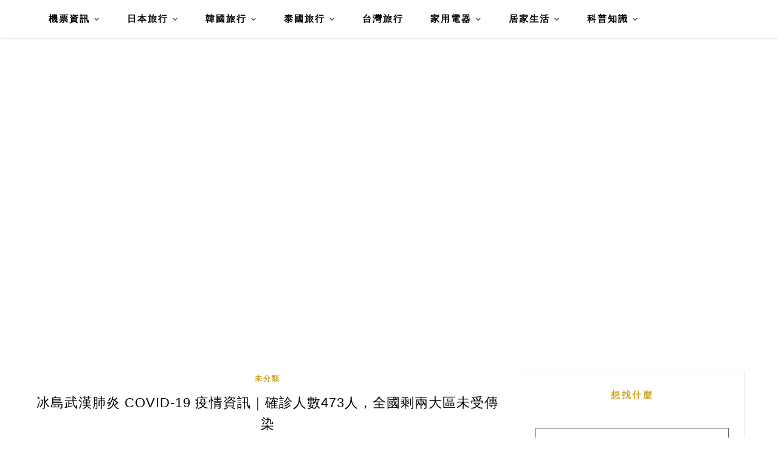

--- FILE ---
content_type: text/html; charset=UTF-8
request_url: https://meishijournal.com/icelandcovid19info/
body_size: 18242
content:
<!DOCTYPE HTML>
<html lang="zh-TW" prefix="og: https://ogp.me/ns#">
<head>
    <meta charset="UTF-8">
	<meta http-equiv="X-UA-Compatible" content="IE=edge"/>
	<meta name="viewport" content="width=device-width, initial-scale=1"/>
    
<!-- Search Engine Optimization by Rank Math - https://rankmath.com/ -->
<title>冰島武漢肺炎 COVID-19 疫情資訊｜確診人數473人，全國剩兩大區未受傳染 - MJL</title>
<meta name="description" content="人口僅有36.43萬的北歐國家冰島，自2月28日傳出首日確診以來，已有473人確診武漢肺炎，且全數病例皆為境外移入，目前百分之百的感染源，都是來自前往其他國家旅行或經商的冰島公民。初次上文：2020年3月22日 13:30最後更新：2020年3月22日 13:30"/>
<meta name="robots" content="follow, index, max-snippet:-1, max-video-preview:-1, max-image-preview:large"/>
<link rel="canonical" href="https://meishijournal.com/icelandcovid19info/" />
<meta property="og:locale" content="zh_TW" />
<meta property="og:type" content="article" />
<meta property="og:title" content="冰島武漢肺炎 COVID-19 疫情資訊｜確診人數473人，全國剩兩大區未受傳染 - MJL" />
<meta property="og:description" content="人口僅有36.43萬的北歐國家冰島，自2月28日傳出首日確診以來，已有473人確診武漢肺炎，且全數病例皆為境外移入，目前百分之百的感染源，都是來自前往其他國家旅行或經商的冰島公民。初次上文：2020年3月22日 13:30最後更新：2020年3月22日 13:30" />
<meta property="og:url" content="https://meishijournal.com/icelandcovid19info/" />
<meta property="og:site_name" content="MJL" />
<meta property="article:tag" content="冰島新冠肺炎疫情資訊" />
<meta property="article:tag" content="冰島旅行" />
<meta property="article:tag" content="新冠病毒" />
<meta property="article:tag" content="新冠肺炎疫情資訊" />
<meta property="article:tag" content="武漢肺炎COVID-19" />
<meta property="article:tag" content="疫情資訊" />
<meta property="article:tag" content="防疫須知" />
<meta property="article:section" content="未分類" />
<meta property="og:image" content="https://meishijournal.com/wp-content/uploads/blogger/-qJxtF6mGg04/Xnb3pqZkFWI/AAAAAAAAxAA/qxXpZf6kPfQe5NVNHmrp/s1600/mountain-2635616.jpg" />
<meta property="og:image:secure_url" content="https://meishijournal.com/wp-content/uploads/blogger/-qJxtF6mGg04/Xnb3pqZkFWI/AAAAAAAAxAA/qxXpZf6kPfQe5NVNHmrp/s1600/mountain-2635616.jpg" />
<meta property="og:image:alt" content="冰島武漢肺炎 COVID-19 疫情資訊｜確診人數473人，全國剩兩大區未受傳染" />
<meta property="article:published_time" content="2020-03-31T16:52:29+08:00" />
<meta name="twitter:card" content="summary_large_image" />
<meta name="twitter:title" content="冰島武漢肺炎 COVID-19 疫情資訊｜確診人數473人，全國剩兩大區未受傳染 - MJL" />
<meta name="twitter:description" content="人口僅有36.43萬的北歐國家冰島，自2月28日傳出首日確診以來，已有473人確診武漢肺炎，且全數病例皆為境外移入，目前百分之百的感染源，都是來自前往其他國家旅行或經商的冰島公民。初次上文：2020年3月22日 13:30最後更新：2020年3月22日 13:30" />
<meta name="twitter:image" content="https://meishijournal.com/wp-content/uploads/blogger/-qJxtF6mGg04/Xnb3pqZkFWI/AAAAAAAAxAA/qxXpZf6kPfQe5NVNHmrp/s1600/mountain-2635616.jpg" />
<meta name="twitter:label1" content="Written by" />
<meta name="twitter:data1" content="整理王" />
<meta name="twitter:label2" content="Time to read" />
<meta name="twitter:data2" content="Less than a minute" />
<script type="application/ld+json" class="rank-math-schema">{"@context":"https://schema.org","@graph":[{"@type":"Organization","@id":"https://meishijournal.com/#organization","name":"MJL","url":"https://meishijournal.com","logo":{"@type":"ImageObject","@id":"https://meishijournal.com/#logo","url":"https://meishijournal.com/wp-content/uploads/2025/08/cropped-20250811235516_0_d39934-e1754927797994.png","contentUrl":"https://meishijournal.com/wp-content/uploads/2025/08/cropped-20250811235516_0_d39934-e1754927797994.png","caption":"MJL","inLanguage":"zh-TW","width":"512","height":"512"},"description":"A tapestry of passionate souls\u2014travel dreamers, sky navigators, culinary artists, and life connoisseurs\u2014united in crafting enchanting narratives that elevate the everyday into poetry of place, taste, and timeless moments."},{"@type":"WebSite","@id":"https://meishijournal.com/#website","url":"https://meishijournal.com","name":"MJL","publisher":{"@id":"https://meishijournal.com/#organization"},"inLanguage":"zh-TW"},{"@type":"ImageObject","@id":"https://meishijournal.com/wp-content/uploads/blogger/-qJxtF6mGg04/Xnb3pqZkFWI/AAAAAAAAxAA/qxXpZf6kPfQe5NVNHmrp/s1600/mountain-2635616.jpg","url":"https://meishijournal.com/wp-content/uploads/blogger/-qJxtF6mGg04/Xnb3pqZkFWI/AAAAAAAAxAA/qxXpZf6kPfQe5NVNHmrp/s1600/mountain-2635616.jpg","width":"200","height":"200","inLanguage":"zh-TW"},{"@type":"BreadcrumbList","@id":"https://meishijournal.com/icelandcovid19info/#breadcrumb","itemListElement":[{"@type":"ListItem","position":"1","item":{"@id":"https://meishijournal.com","name":"Home"}},{"@type":"ListItem","position":"2","item":{"@id":"https://meishijournal.com/category/uncategorized/","name":"\u672a\u5206\u985e"}},{"@type":"ListItem","position":"3","item":{"@id":"https://meishijournal.com/icelandcovid19info/","name":"\u51b0\u5cf6\u6b66\u6f22\u80ba\u708e COVID-19 \u75ab\u60c5\u8cc7\u8a0a\uff5c\u78ba\u8a3a\u4eba\u6578473\u4eba\uff0c\u5168\u570b\u5269\u5169\u5927\u5340\u672a\u53d7\u50b3\u67d3"}}]},{"@type":"WebPage","@id":"https://meishijournal.com/icelandcovid19info/#webpage","url":"https://meishijournal.com/icelandcovid19info/","name":"\u51b0\u5cf6\u6b66\u6f22\u80ba\u708e COVID-19 \u75ab\u60c5\u8cc7\u8a0a\uff5c\u78ba\u8a3a\u4eba\u6578473\u4eba\uff0c\u5168\u570b\u5269\u5169\u5927\u5340\u672a\u53d7\u50b3\u67d3 - MJL","datePublished":"2020-03-31T16:52:29+08:00","dateModified":"2020-03-31T16:52:29+08:00","isPartOf":{"@id":"https://meishijournal.com/#website"},"primaryImageOfPage":{"@id":"https://meishijournal.com/wp-content/uploads/blogger/-qJxtF6mGg04/Xnb3pqZkFWI/AAAAAAAAxAA/qxXpZf6kPfQe5NVNHmrp/s1600/mountain-2635616.jpg"},"inLanguage":"zh-TW","breadcrumb":{"@id":"https://meishijournal.com/icelandcovid19info/#breadcrumb"}},{"@type":"Person","@id":"https://meishijournal.com/author/chientzuhsueh2/","name":"\u6574\u7406\u738b","url":"https://meishijournal.com/author/chientzuhsueh2/","image":{"@type":"ImageObject","@id":"https://secure.gravatar.com/avatar/25015e976ed26be130e0b6c0f4b7ec731c2fc7bcf569980dde667aa8249f61d7?s=96&amp;d=mm&amp;r=g","url":"https://secure.gravatar.com/avatar/25015e976ed26be130e0b6c0f4b7ec731c2fc7bcf569980dde667aa8249f61d7?s=96&amp;d=mm&amp;r=g","caption":"\u6574\u7406\u738b","inLanguage":"zh-TW"},"worksFor":{"@id":"https://meishijournal.com/#organization"}},{"@type":"BlogPosting","headline":"\u51b0\u5cf6\u6b66\u6f22\u80ba\u708e COVID-19 \u75ab\u60c5\u8cc7\u8a0a\uff5c\u78ba\u8a3a\u4eba\u6578473\u4eba\uff0c\u5168\u570b\u5269\u5169\u5927\u5340\u672a\u53d7\u50b3\u67d3 - MJL","datePublished":"2020-03-31T16:52:29+08:00","dateModified":"2020-03-31T16:52:29+08:00","articleSection":"\u672a\u5206\u985e","author":{"@id":"https://meishijournal.com/author/chientzuhsueh2/","name":"\u6574\u7406\u738b"},"publisher":{"@id":"https://meishijournal.com/#organization"},"description":"\u4eba\u53e3\u50c5\u670936.43\u842c\u7684\u5317\u6b50\u570b\u5bb6\u51b0\u5cf6\uff0c\u81ea2\u670828\u65e5\u50b3\u51fa\u9996\u65e5\u78ba\u8a3a\u4ee5\u4f86\uff0c\u5df2\u6709473\u4eba\u78ba\u8a3a\u6b66\u6f22\u80ba\u708e\uff0c\u4e14\u5168\u6578\u75c5\u4f8b\u7686\u70ba\u5883\u5916\u79fb\u5165\uff0c\u76ee\u524d\u767e\u5206\u4e4b\u767e\u7684\u611f\u67d3\u6e90\uff0c\u90fd\u662f\u4f86\u81ea\u524d\u5f80\u5176\u4ed6\u570b\u5bb6\u65c5\u884c\u6216\u7d93\u5546\u7684\u51b0\u5cf6\u516c\u6c11\u3002\u521d\u6b21\u4e0a\u6587\uff1a2020\u5e743\u670822\u65e5 13:30\u6700\u5f8c\u66f4\u65b0\uff1a2020\u5e743\u670822\u65e5 13:30","name":"\u51b0\u5cf6\u6b66\u6f22\u80ba\u708e COVID-19 \u75ab\u60c5\u8cc7\u8a0a\uff5c\u78ba\u8a3a\u4eba\u6578473\u4eba\uff0c\u5168\u570b\u5269\u5169\u5927\u5340\u672a\u53d7\u50b3\u67d3 - MJL","@id":"https://meishijournal.com/icelandcovid19info/#richSnippet","isPartOf":{"@id":"https://meishijournal.com/icelandcovid19info/#webpage"},"image":{"@id":"https://meishijournal.com/wp-content/uploads/blogger/-qJxtF6mGg04/Xnb3pqZkFWI/AAAAAAAAxAA/qxXpZf6kPfQe5NVNHmrp/s1600/mountain-2635616.jpg"},"inLanguage":"zh-TW","mainEntityOfPage":{"@id":"https://meishijournal.com/icelandcovid19info/#webpage"}}]}</script>
<!-- /Rank Math WordPress SEO plugin -->

<link rel='dns-prefetch' href='//stats.wp.com' />
<link rel='dns-prefetch' href='//fonts.googleapis.com' />
<link rel='preconnect' href='//i0.wp.com' />
<link rel="alternate" title="oEmbed (JSON)" type="application/json+oembed" href="https://meishijournal.com/wp-json/oembed/1.0/embed?url=https%3A%2F%2Fmeishijournal.com%2Ficelandcovid19info%2F" />
<link rel="alternate" title="oEmbed (XML)" type="text/xml+oembed" href="https://meishijournal.com/wp-json/oembed/1.0/embed?url=https%3A%2F%2Fmeishijournal.com%2Ficelandcovid19info%2F&#038;format=xml" />
<style id='wp-img-auto-sizes-contain-inline-css' type='text/css'>
img:is([sizes=auto i],[sizes^="auto," i]){contain-intrinsic-size:3000px 1500px}
/*# sourceURL=wp-img-auto-sizes-contain-inline-css */
</style>

<link rel='stylesheet' id='jetpack_related-posts-css' href='https://meishijournal.com/wp-content/plugins/jetpack/modules/related-posts/related-posts.css?ver=20240116' type='text/css' media='all' />
<style id='wp-emoji-styles-inline-css' type='text/css'>

	img.wp-smiley, img.emoji {
		display: inline !important;
		border: none !important;
		box-shadow: none !important;
		height: 1em !important;
		width: 1em !important;
		margin: 0 0.07em !important;
		vertical-align: -0.1em !important;
		background: none !important;
		padding: 0 !important;
	}
/*# sourceURL=wp-emoji-styles-inline-css */
</style>
<link rel='stylesheet' id='wp-block-library-css' href='https://meishijournal.com/wp-includes/css/dist/block-library/style.min.css?ver=6.9' type='text/css' media='all' />
<style id='global-styles-inline-css' type='text/css'>
:root{--wp--preset--aspect-ratio--square: 1;--wp--preset--aspect-ratio--4-3: 4/3;--wp--preset--aspect-ratio--3-4: 3/4;--wp--preset--aspect-ratio--3-2: 3/2;--wp--preset--aspect-ratio--2-3: 2/3;--wp--preset--aspect-ratio--16-9: 16/9;--wp--preset--aspect-ratio--9-16: 9/16;--wp--preset--color--black: #000000;--wp--preset--color--cyan-bluish-gray: #abb8c3;--wp--preset--color--white: #ffffff;--wp--preset--color--pale-pink: #f78da7;--wp--preset--color--vivid-red: #cf2e2e;--wp--preset--color--luminous-vivid-orange: #ff6900;--wp--preset--color--luminous-vivid-amber: #fcb900;--wp--preset--color--light-green-cyan: #7bdcb5;--wp--preset--color--vivid-green-cyan: #00d084;--wp--preset--color--pale-cyan-blue: #8ed1fc;--wp--preset--color--vivid-cyan-blue: #0693e3;--wp--preset--color--vivid-purple: #9b51e0;--wp--preset--gradient--vivid-cyan-blue-to-vivid-purple: linear-gradient(135deg,rgb(6,147,227) 0%,rgb(155,81,224) 100%);--wp--preset--gradient--light-green-cyan-to-vivid-green-cyan: linear-gradient(135deg,rgb(122,220,180) 0%,rgb(0,208,130) 100%);--wp--preset--gradient--luminous-vivid-amber-to-luminous-vivid-orange: linear-gradient(135deg,rgb(252,185,0) 0%,rgb(255,105,0) 100%);--wp--preset--gradient--luminous-vivid-orange-to-vivid-red: linear-gradient(135deg,rgb(255,105,0) 0%,rgb(207,46,46) 100%);--wp--preset--gradient--very-light-gray-to-cyan-bluish-gray: linear-gradient(135deg,rgb(238,238,238) 0%,rgb(169,184,195) 100%);--wp--preset--gradient--cool-to-warm-spectrum: linear-gradient(135deg,rgb(74,234,220) 0%,rgb(151,120,209) 20%,rgb(207,42,186) 40%,rgb(238,44,130) 60%,rgb(251,105,98) 80%,rgb(254,248,76) 100%);--wp--preset--gradient--blush-light-purple: linear-gradient(135deg,rgb(255,206,236) 0%,rgb(152,150,240) 100%);--wp--preset--gradient--blush-bordeaux: linear-gradient(135deg,rgb(254,205,165) 0%,rgb(254,45,45) 50%,rgb(107,0,62) 100%);--wp--preset--gradient--luminous-dusk: linear-gradient(135deg,rgb(255,203,112) 0%,rgb(199,81,192) 50%,rgb(65,88,208) 100%);--wp--preset--gradient--pale-ocean: linear-gradient(135deg,rgb(255,245,203) 0%,rgb(182,227,212) 50%,rgb(51,167,181) 100%);--wp--preset--gradient--electric-grass: linear-gradient(135deg,rgb(202,248,128) 0%,rgb(113,206,126) 100%);--wp--preset--gradient--midnight: linear-gradient(135deg,rgb(2,3,129) 0%,rgb(40,116,252) 100%);--wp--preset--font-size--small: 13px;--wp--preset--font-size--medium: 20px;--wp--preset--font-size--large: 36px;--wp--preset--font-size--x-large: 42px;--wp--preset--spacing--20: 0.44rem;--wp--preset--spacing--30: 0.67rem;--wp--preset--spacing--40: 1rem;--wp--preset--spacing--50: 1.5rem;--wp--preset--spacing--60: 2.25rem;--wp--preset--spacing--70: 3.38rem;--wp--preset--spacing--80: 5.06rem;--wp--preset--shadow--natural: 6px 6px 9px rgba(0, 0, 0, 0.2);--wp--preset--shadow--deep: 12px 12px 50px rgba(0, 0, 0, 0.4);--wp--preset--shadow--sharp: 6px 6px 0px rgba(0, 0, 0, 0.2);--wp--preset--shadow--outlined: 6px 6px 0px -3px rgb(255, 255, 255), 6px 6px rgb(0, 0, 0);--wp--preset--shadow--crisp: 6px 6px 0px rgb(0, 0, 0);}:where(.is-layout-flex){gap: 0.5em;}:where(.is-layout-grid){gap: 0.5em;}body .is-layout-flex{display: flex;}.is-layout-flex{flex-wrap: wrap;align-items: center;}.is-layout-flex > :is(*, div){margin: 0;}body .is-layout-grid{display: grid;}.is-layout-grid > :is(*, div){margin: 0;}:where(.wp-block-columns.is-layout-flex){gap: 2em;}:where(.wp-block-columns.is-layout-grid){gap: 2em;}:where(.wp-block-post-template.is-layout-flex){gap: 1.25em;}:where(.wp-block-post-template.is-layout-grid){gap: 1.25em;}.has-black-color{color: var(--wp--preset--color--black) !important;}.has-cyan-bluish-gray-color{color: var(--wp--preset--color--cyan-bluish-gray) !important;}.has-white-color{color: var(--wp--preset--color--white) !important;}.has-pale-pink-color{color: var(--wp--preset--color--pale-pink) !important;}.has-vivid-red-color{color: var(--wp--preset--color--vivid-red) !important;}.has-luminous-vivid-orange-color{color: var(--wp--preset--color--luminous-vivid-orange) !important;}.has-luminous-vivid-amber-color{color: var(--wp--preset--color--luminous-vivid-amber) !important;}.has-light-green-cyan-color{color: var(--wp--preset--color--light-green-cyan) !important;}.has-vivid-green-cyan-color{color: var(--wp--preset--color--vivid-green-cyan) !important;}.has-pale-cyan-blue-color{color: var(--wp--preset--color--pale-cyan-blue) !important;}.has-vivid-cyan-blue-color{color: var(--wp--preset--color--vivid-cyan-blue) !important;}.has-vivid-purple-color{color: var(--wp--preset--color--vivid-purple) !important;}.has-black-background-color{background-color: var(--wp--preset--color--black) !important;}.has-cyan-bluish-gray-background-color{background-color: var(--wp--preset--color--cyan-bluish-gray) !important;}.has-white-background-color{background-color: var(--wp--preset--color--white) !important;}.has-pale-pink-background-color{background-color: var(--wp--preset--color--pale-pink) !important;}.has-vivid-red-background-color{background-color: var(--wp--preset--color--vivid-red) !important;}.has-luminous-vivid-orange-background-color{background-color: var(--wp--preset--color--luminous-vivid-orange) !important;}.has-luminous-vivid-amber-background-color{background-color: var(--wp--preset--color--luminous-vivid-amber) !important;}.has-light-green-cyan-background-color{background-color: var(--wp--preset--color--light-green-cyan) !important;}.has-vivid-green-cyan-background-color{background-color: var(--wp--preset--color--vivid-green-cyan) !important;}.has-pale-cyan-blue-background-color{background-color: var(--wp--preset--color--pale-cyan-blue) !important;}.has-vivid-cyan-blue-background-color{background-color: var(--wp--preset--color--vivid-cyan-blue) !important;}.has-vivid-purple-background-color{background-color: var(--wp--preset--color--vivid-purple) !important;}.has-black-border-color{border-color: var(--wp--preset--color--black) !important;}.has-cyan-bluish-gray-border-color{border-color: var(--wp--preset--color--cyan-bluish-gray) !important;}.has-white-border-color{border-color: var(--wp--preset--color--white) !important;}.has-pale-pink-border-color{border-color: var(--wp--preset--color--pale-pink) !important;}.has-vivid-red-border-color{border-color: var(--wp--preset--color--vivid-red) !important;}.has-luminous-vivid-orange-border-color{border-color: var(--wp--preset--color--luminous-vivid-orange) !important;}.has-luminous-vivid-amber-border-color{border-color: var(--wp--preset--color--luminous-vivid-amber) !important;}.has-light-green-cyan-border-color{border-color: var(--wp--preset--color--light-green-cyan) !important;}.has-vivid-green-cyan-border-color{border-color: var(--wp--preset--color--vivid-green-cyan) !important;}.has-pale-cyan-blue-border-color{border-color: var(--wp--preset--color--pale-cyan-blue) !important;}.has-vivid-cyan-blue-border-color{border-color: var(--wp--preset--color--vivid-cyan-blue) !important;}.has-vivid-purple-border-color{border-color: var(--wp--preset--color--vivid-purple) !important;}.has-vivid-cyan-blue-to-vivid-purple-gradient-background{background: var(--wp--preset--gradient--vivid-cyan-blue-to-vivid-purple) !important;}.has-light-green-cyan-to-vivid-green-cyan-gradient-background{background: var(--wp--preset--gradient--light-green-cyan-to-vivid-green-cyan) !important;}.has-luminous-vivid-amber-to-luminous-vivid-orange-gradient-background{background: var(--wp--preset--gradient--luminous-vivid-amber-to-luminous-vivid-orange) !important;}.has-luminous-vivid-orange-to-vivid-red-gradient-background{background: var(--wp--preset--gradient--luminous-vivid-orange-to-vivid-red) !important;}.has-very-light-gray-to-cyan-bluish-gray-gradient-background{background: var(--wp--preset--gradient--very-light-gray-to-cyan-bluish-gray) !important;}.has-cool-to-warm-spectrum-gradient-background{background: var(--wp--preset--gradient--cool-to-warm-spectrum) !important;}.has-blush-light-purple-gradient-background{background: var(--wp--preset--gradient--blush-light-purple) !important;}.has-blush-bordeaux-gradient-background{background: var(--wp--preset--gradient--blush-bordeaux) !important;}.has-luminous-dusk-gradient-background{background: var(--wp--preset--gradient--luminous-dusk) !important;}.has-pale-ocean-gradient-background{background: var(--wp--preset--gradient--pale-ocean) !important;}.has-electric-grass-gradient-background{background: var(--wp--preset--gradient--electric-grass) !important;}.has-midnight-gradient-background{background: var(--wp--preset--gradient--midnight) !important;}.has-small-font-size{font-size: var(--wp--preset--font-size--small) !important;}.has-medium-font-size{font-size: var(--wp--preset--font-size--medium) !important;}.has-large-font-size{font-size: var(--wp--preset--font-size--large) !important;}.has-x-large-font-size{font-size: var(--wp--preset--font-size--x-large) !important;}
/*# sourceURL=global-styles-inline-css */
</style>

<style id='classic-theme-styles-inline-css' type='text/css'>
/*! This file is auto-generated */
.wp-block-button__link{color:#fff;background-color:#32373c;border-radius:9999px;box-shadow:none;text-decoration:none;padding:calc(.667em + 2px) calc(1.333em + 2px);font-size:1.125em}.wp-block-file__button{background:#32373c;color:#fff;text-decoration:none}
/*# sourceURL=/wp-includes/css/classic-themes.min.css */
</style>
<link rel='stylesheet' id='achang-pencil-box-css' href='https://meishijournal.com/wp-content/plugins/achang-pencil-box/public/css/achang-pencil-box-public.css?ver=1.9.3.1762422144.1.5.1' type='text/css' media='all' />
<link rel='stylesheet' id='ez-toc-css' href='https://meishijournal.com/wp-content/plugins/easy-table-of-contents/assets/css/screen.min.css?ver=2.0.80' type='text/css' media='all' />
<style id='ez-toc-inline-css' type='text/css'>
div#ez-toc-container .ez-toc-title {font-size: 120%;}div#ez-toc-container .ez-toc-title {font-weight: 500;}div#ez-toc-container ul li , div#ez-toc-container ul li a {font-size: 95%;}div#ez-toc-container ul li , div#ez-toc-container ul li a {font-weight: 500;}div#ez-toc-container nav ul ul li {font-size: 90%;}.ez-toc-box-title {font-weight: bold; margin-bottom: 10px; text-align: center; text-transform: uppercase; letter-spacing: 1px; color: #666; padding-bottom: 5px;position:absolute;top:-4%;left:5%;background-color: inherit;transition: top 0.3s ease;}.ez-toc-box-title.toc-closed {top:-25%;}
.ez-toc-container-direction {direction: ltr;}.ez-toc-counter ul{counter-reset: item ;}.ez-toc-counter nav ul li a::before {content: counters(item, '.', decimal) '. ';display: inline-block;counter-increment: item;flex-grow: 0;flex-shrink: 0;margin-right: .2em; float: left; }.ez-toc-widget-direction {direction: ltr;}.ez-toc-widget-container ul{counter-reset: item ;}.ez-toc-widget-container nav ul li a::before {content: counters(item, '.', decimal) '. ';display: inline-block;counter-increment: item;flex-grow: 0;flex-shrink: 0;margin-right: .2em; float: left; }
/*# sourceURL=ez-toc-inline-css */
</style>
<link rel='stylesheet' id='hamlet-googlefonts-css' href='https://fonts.googleapis.com/css?family=Lato%3A400%2C700%7CKarla%3A400%2C700%7CPlayfair+Display%3A400%2C400italic%2C700&#038;subset=latin%2Clatin-ext' type='text/css' media='all' />
<link rel='stylesheet' id='bootstrap-css' href='https://meishijournal.com/wp-content/themes/hamlet/css/bootstrap.min.css?ver=6.9' type='text/css' media='all' />
<link rel='stylesheet' id='font-awesome-css-css' href='https://meishijournal.com/wp-content/themes/hamlet/css/font-awesome.min.css?ver=6.9' type='text/css' media='all' />
<link rel='stylesheet' id='owl-carousel-css-css' href='https://meishijournal.com/wp-content/themes/hamlet/css/owl.carousel.css?ver=6.9' type='text/css' media='all' />
<link rel='stylesheet' id='hamlet-main-style-css' href='https://meishijournal.com/wp-content/themes/hamlet/style.css?ver=6.9' type='text/css' media='all' />
<link rel='stylesheet' id='achang-jvc-init-css' href='https://meishijournal.com/wp-content/plugins/achang-counter/assets/minify/stylesheet.min.css?ver=1.0.1' type='text/css' media='all' />
<link rel='stylesheet' id='achang-uv-init-css' href='https://meishijournal.com/wp-content/plugins/achang-counter/assets/stylesheet.css?ver=1.0.1' type='text/css' media='all' />
<link rel='stylesheet' id='achang-parent-style-css' href='https://meishijournal.com/wp-content/themes/hamlet/style.css?ver=1.0.4' type='text/css' media='all' />
<link rel='stylesheet' id='achang-child-style-css' href='https://meishijournal.com/wp-content/themes/hamlet-child/assets/achang-theme-child.css?ver=1.5.1' type='text/css' media='all' />
<script type="text/javascript" id="jetpack_related-posts-js-extra">
/* <![CDATA[ */
var related_posts_js_options = {"post_heading":"h4"};
//# sourceURL=jetpack_related-posts-js-extra
/* ]]> */
</script>
<script type="text/javascript" src="https://meishijournal.com/wp-content/plugins/jetpack/_inc/build/related-posts/related-posts.min.js?ver=20240116" id="jetpack_related-posts-js"></script>
<script type="text/javascript" src="https://meishijournal.com/wp-includes/js/jquery/jquery.min.js?ver=3.7.1" id="jquery-core-js"></script>
<script type="text/javascript" src="https://meishijournal.com/wp-includes/js/jquery/jquery-migrate.min.js?ver=3.4.1" id="jquery-migrate-js"></script>
<script type="text/javascript" id="achang-jvc-init-js-extra">
/* <![CDATA[ */
var jvc_init_params = {"ajaxurl":"https://meishijournal.com/wp-admin/admin-ajax.php?action=achang_jvc","widget_id":"achang_jetpack_virtual_counter-2","count_text":"\u7d71\u8a08\u4e2d...","security":"c811842b0d"};
//# sourceURL=achang-jvc-init-js-extra
/* ]]> */
</script>
<script type="text/javascript" src="https://meishijournal.com/wp-content/plugins/achang-counter/assets/minify/init.min.js?ver=1.0.1" id="achang-jvc-init-js"></script>
<link rel="https://api.w.org/" href="https://meishijournal.com/wp-json/" /><link rel="alternate" title="JSON" type="application/json" href="https://meishijournal.com/wp-json/wp/v2/posts/698" /><meta name="generator" content="WordPress 6.9" />
<link rel='shortlink' href='https://meishijournal.com/?p=698' />
	<style>img#wpstats{display:none}</style>
		<script type="text/javascript">
    //Google Tag Manager
    (function (w, d, s, l, i) {
        w[l] = w[l] || [];
        w[l].push({
            'gtm.start':
                new Date().getTime(), event: 'gtm.js'
        });
        var f = d.getElementsByTagName(s)[0],
            j = d.createElement(s), dl = l != 'dataLayer' ? '&l=' + l : '';
        j.async = true;
        j.src =
            'https://www.googletagmanager.com/gtm.js?id=' + i + dl;
        f.parentNode.insertBefore(j, f);
    })(window, document, 'script', 'dataLayer', 'GTM-WL7N5BK7');
</script><script async src="https://pagead2.googlesyndication.com/pagead/js/adsbygoogle.js?client=ca-pub-6313266425760898"
     crossorigin="anonymous"></script>    <style type="text/css">
		#header {
            
            background-size: cover;

            min-height: 250px !important;
        }

        /** Accent Color **/
        .hamlet-content-post a, 
        .widget .widget-title,
        .blog-item .post-category a,
        .hamlet-post-tags  a:hover,
        .social-widget > a:hover,
        .social-share a:hover,
        .hamlet-post-share a:hover,
        .hamlet-pagination .page-numbers:hover,
        #footer-social a:hover,
        .widget ul li a:hover,
        #searchform span button[type="submit"]:hover{
            color:  !important;
        }

        input[type="submit"]:hover, button:hover, .button:hover,
        blockquote:before,
        .hamlet-slider .owl-nav > div:hover{
        	background-color: ;
        } 

        .blog-item .post-info .title-post > a {
            color: ;
        }

        
        .hamlet-list-layout .hamlet-content-post p {

            color: ;

        }

        
        h1, h2, h3, h4, h5, h6 {

            color: ;

        }

        
		.main-footer {
    display: none;
}
.hamlet-content-post h1, .hamlet-content-post h2, .hamlet-content-post h3, .hamlet-content-post h4, .hamlet-content-post h5, .hamlet-content-post h6 {
    margin-top: 40px;
}

div#footer-social {
    display: none;
}
		
    </style>

    <link rel="icon" href="https://i0.wp.com/meishijournal.com/wp-content/uploads/2025/08/cropped-20250811235516_0_d39934-e1754927797994.png?fit=32%2C32&#038;quality=99&#038;ssl=1" sizes="32x32" />
<link rel="icon" href="https://i0.wp.com/meishijournal.com/wp-content/uploads/2025/08/cropped-20250811235516_0_d39934-e1754927797994.png?fit=192%2C192&#038;quality=99&#038;ssl=1" sizes="192x192" />
<link rel="apple-touch-icon" href="https://i0.wp.com/meishijournal.com/wp-content/uploads/2025/08/cropped-20250811235516_0_d39934-e1754927797994.png?fit=180%2C180&#038;quality=99&#038;ssl=1" />
<meta name="msapplication-TileImage" content="https://i0.wp.com/meishijournal.com/wp-content/uploads/2025/08/cropped-20250811235516_0_d39934-e1754927797994.png?fit=270%2C270&#038;quality=99&#038;ssl=1" />
<link rel="preload" as="image" href="https://i0.wp.com/meishijournal.com/wp-content/uploads/blogger/-qJxtF6mGg04/Xnb3pqZkFWI/AAAAAAAAxAA/qxXpZf6kPfQe5NVNHmrp/s1600/mountain-2635616.jpg?w=1170&#038;quality=99&#038;ssl=1"></head>
<body class="wp-singular post-template-default single single-post postid-698 single-format-standard wp-theme-hamlet wp-child-theme-hamlet-child">

        <div class="body-ovelay"></div>
    
            <header id="header" class="header-top-menu">
    <div class="top-nav-style">
    <div class="container">
    <nav id="primary-navigation" class="top-navigation-left"> 
        <div class="hamlet-main-menu">
            <a href="javascript:void(0)" class="togole-mainmenu">主選單</a>
            <div id="nav-wrapper">
                <ul id="menu-menu" class="hamlet-main-menu"><li id="menu-item-1813" class="menu-item menu-item-type-taxonomy menu-item-object-category menu-item-has-children menu-item-1813"><a href="https://meishijournal.com/category/%e6%a9%9f%e7%a5%a8%e8%b3%87%e8%a8%8a/">機票資訊</a>
<ul class="sub-menu">
	<li id="menu-item-4383" class="menu-item menu-item-type-taxonomy menu-item-object-category menu-item-4383"><a href="https://meishijournal.com/category/%e6%a9%9f%e7%a5%a8%e8%b3%87%e8%a8%8a/%e8%b6%85%e4%bd%8e%e6%88%90%e6%9c%ac%e8%88%aa%e7%a9%ba%ef%bc%88ulcc%ef%bc%8fultra-low-cost-carrier%ef%bc%89/">超低成本航空（ULCC／Ultra Low-Cost Carrier）</a></li>
	<li id="menu-item-4381" class="menu-item menu-item-type-taxonomy menu-item-object-category menu-item-has-children menu-item-4381"><a href="https://meishijournal.com/category/%e6%a9%9f%e7%a5%a8%e8%b3%87%e8%a8%8a/%e6%b7%b7%e5%90%88%e5%9e%8b%e8%88%aa%e7%a9%ba%e5%85%ac%e5%8f%b8%ef%bc%88hybrid-carrier%ef%bc%89/">混合型航空公司（Hybrid Carrier）</a>
	<ul class="sub-menu">
		<li id="menu-item-4382" class="menu-item menu-item-type-taxonomy menu-item-object-category menu-item-4382"><a href="https://meishijournal.com/category/%e6%a9%9f%e7%a5%a8%e8%b3%87%e8%a8%8a/%e4%bd%8e%e6%88%90%e6%9c%ac%e8%88%aa%e7%a9%ba%ef%bc%88lcc%ef%bc%8flow-cost-carrier%ef%bc%89/%e6%99%ae%e8%90%8a%e7%b1%b3%e5%a9%ad%e8%88%aa%e7%a9%ba%ef%bc%88air-premia%ef%bc%89/">普萊米婭航空（Air Premia）</a></li>
	</ul>
</li>
	<li id="menu-item-4376" class="menu-item menu-item-type-taxonomy menu-item-object-category menu-item-has-children menu-item-4376"><a href="https://meishijournal.com/category/%e6%a9%9f%e7%a5%a8%e8%b3%87%e8%a8%8a/%e5%85%a8%e6%9c%8d%e5%8b%99%e8%88%aa%e7%a9%ba%ef%bc%88legacy-carrier%ef%bc%89/">全服務航空（Legacy carrier）</a>
	<ul class="sub-menu">
		<li id="menu-item-4390" class="menu-item menu-item-type-taxonomy menu-item-object-category menu-item-4390"><a href="https://meishijournal.com/category/%e6%a9%9f%e7%a5%a8%e8%b3%87%e8%a8%8a/%e5%85%a8%e6%9c%8d%e5%8b%99%e8%88%aa%e7%a9%ba%ef%bc%88legacy-carrier%ef%bc%89/%e9%95%b7%e6%a6%ae%e8%88%aa%e7%a9%ba%ef%bc%88eva-air%ef%bc%89/">長榮航空（EVA Air）</a></li>
		<li id="menu-item-4377" class="menu-item menu-item-type-taxonomy menu-item-object-category menu-item-4377"><a href="https://meishijournal.com/category/%e6%a9%9f%e7%a5%a8%e8%b3%87%e8%a8%8a/%e5%85%a8%e6%9c%8d%e5%8b%99%e8%88%aa%e7%a9%ba%ef%bc%88legacy-carrier%ef%bc%89/%e5%9c%8b%e6%b3%b0%e8%88%aa%e7%a9%ba%ef%bc%88cathay-pacific%ef%bc%89/">國泰航空（Cathay Pacific）</a></li>
		<li id="menu-item-4395" class="menu-item menu-item-type-taxonomy menu-item-object-category menu-item-4395"><a href="https://meishijournal.com/category/%e6%a9%9f%e7%a5%a8%e8%b3%87%e8%a8%8a/%e5%85%a8%e6%9c%8d%e5%8b%99%e8%88%aa%e7%a9%ba%ef%bc%88legacy-carrier%ef%bc%89/%e4%b8%ad%e5%9c%8b%e6%9d%b1%e6%96%b9%e8%88%aa%e7%a9%ba%ef%bc%88china-eastern%ef%bc%89/">中國東方航空（China Eastern）</a></li>
	</ul>
</li>
	<li id="menu-item-4370" class="menu-item menu-item-type-taxonomy menu-item-object-category menu-item-has-children menu-item-4370"><a href="https://meishijournal.com/category/%e6%a9%9f%e7%a5%a8%e8%b3%87%e8%a8%8a/%e5%83%b9%e5%80%bc%e5%9e%8b%e8%88%aa%e7%a9%ba%e5%85%ac%e5%8f%b8%ef%bc%88value-airlines%ef%bc%89/">價值型航空公司（Value Airlines）</a>
	<ul class="sub-menu">
		<li id="menu-item-4371" class="menu-item menu-item-type-taxonomy menu-item-object-category menu-item-4371"><a href="https://meishijournal.com/category/%e6%a9%9f%e7%a5%a8%e8%b3%87%e8%a8%8a/%e4%bd%8e%e6%88%90%e6%9c%ac%e8%88%aa%e7%a9%ba%ef%bc%88lcc%ef%bc%8flow-cost-carrier%ef%bc%89/%e5%a4%a7%e7%81%a3%e5%8d%80%e8%88%aa%e7%a9%ba%ef%bc%88greater-bay-airlines-limited%ef%bc%89/">大灣區航空（Greater Bay Airlines Limited）</a></li>
	</ul>
</li>
	<li id="menu-item-4368" class="menu-item menu-item-type-taxonomy menu-item-object-category menu-item-has-children menu-item-4368"><a href="https://meishijournal.com/category/%e6%a9%9f%e7%a5%a8%e8%b3%87%e8%a8%8a/%e4%bd%8e%e6%88%90%e6%9c%ac%e8%88%aa%e7%a9%ba%ef%bc%88lcc%ef%bc%8flow-cost-carrier%ef%bc%89/">低成本航空（LCC／Low-Cost Carrier）</a>
	<ul class="sub-menu">
		<li id="menu-item-4369" class="menu-item menu-item-type-taxonomy menu-item-object-category menu-item-4369"><a href="https://meishijournal.com/category/%e6%a9%9f%e7%a5%a8%e8%b3%87%e8%a8%8a/%e4%bd%8e%e6%88%90%e6%9c%ac%e8%88%aa%e7%a9%ba%ef%bc%88lcc%ef%bc%8flow-cost-carrier%ef%bc%89/%e6%98%93%e6%96%af%e9%81%94%e8%88%aa%e7%a9%ba%ef%bc%88eastar-jet%ef%bc%89/">易斯達航空（Eastar Jet）</a></li>
		<li id="menu-item-4391" class="menu-item menu-item-type-taxonomy menu-item-object-category menu-item-4391"><a href="https://meishijournal.com/category/%e6%a9%9f%e7%a5%a8%e8%b3%87%e8%a8%8a/%e4%bd%8e%e6%88%90%e6%9c%ac%e8%88%aa%e7%a9%ba%ef%bc%88lcc%ef%bc%8flow-cost-carrier%ef%bc%89/%e5%be%b7%e5%a8%81%e8%88%aa%e7%a9%ba%ef%bc%88tway-air%ef%bc%89/">德威航空（T&#8217;way Air）</a></li>
		<li id="menu-item-4388" class="menu-item menu-item-type-taxonomy menu-item-object-category menu-item-4388"><a href="https://meishijournal.com/category/%e6%a9%9f%e7%a5%a8%e8%b3%87%e8%a8%8a/%e4%bd%8e%e6%88%90%e6%9c%ac%e8%88%aa%e7%a9%ba%ef%bc%88lcc%ef%bc%8flow-cost-carrier%ef%bc%89/%e9%87%9c%e5%b1%b1%e8%88%aa%e7%a9%ba%ef%bc%88air-busan%ef%bc%89/">釜山航空（Air Busan）</a></li>
		<li id="menu-item-4389" class="menu-item menu-item-type-taxonomy menu-item-object-category menu-item-4389"><a href="https://meishijournal.com/category/%e6%a9%9f%e7%a5%a8%e8%b3%87%e8%a8%8a/%e4%bd%8e%e6%88%90%e6%9c%ac%e8%88%aa%e7%a9%ba%ef%bc%88lcc%ef%bc%8flow-cost-carrier%ef%bc%89/%e6%bf%9f%e5%b7%9e%e8%88%aa%e7%a9%ba%ef%bc%88jeju-air%ef%bc%89/">濟州航空（Jeju Air）</a></li>
		<li id="menu-item-4392" class="menu-item menu-item-type-taxonomy menu-item-object-category menu-item-4392"><a href="https://meishijournal.com/category/%e6%a9%9f%e7%a5%a8%e8%b3%87%e8%a8%8a/%e4%bd%8e%e6%88%90%e6%9c%ac%e8%88%aa%e7%a9%ba%ef%bc%88lcc%ef%bc%8flow-cost-carrier%ef%bc%89/%e7%9c%9f%e8%88%aa%e7%a9%ba%ef%bc%88jin-air%ef%bc%89/">真航空（Jin Air）</a></li>
		<li id="menu-item-4393" class="menu-item menu-item-type-taxonomy menu-item-object-category menu-item-4393"><a href="https://meishijournal.com/category/%e6%a9%9f%e7%a5%a8%e8%b3%87%e8%a8%8a/%e4%bd%8e%e6%88%90%e6%9c%ac%e8%88%aa%e7%a9%ba%ef%bc%88lcc%ef%bc%8flow-cost-carrier%ef%bc%89/%e6%b3%b0%e5%9c%8b%e7%8d%85%e5%ad%90%e8%88%aa%e7%a9%ba%ef%bc%88thai-lion-air%ef%bc%89/">泰國獅子航空（Thai Lion Air）</a></li>
		<li id="menu-item-4394" class="menu-item menu-item-type-taxonomy menu-item-object-category menu-item-4394"><a href="https://meishijournal.com/category/%e6%a9%9f%e7%a5%a8%e8%b3%87%e8%a8%8a/%e4%bd%8e%e6%88%90%e6%9c%ac%e8%88%aa%e7%a9%ba%ef%bc%88lcc%ef%bc%8flow-cost-carrier%ef%bc%89/%e6%8d%b7%e8%97%8d%e8%88%aa%e7%a9%ba%ef%bc%88jetblue%ef%bc%89/">捷藍航空（JetBlue）</a></li>
		<li id="menu-item-4386" class="menu-item menu-item-type-taxonomy menu-item-object-category menu-item-4386"><a href="https://meishijournal.com/category/%e6%a9%9f%e7%a5%a8%e8%b3%87%e8%a8%8a/%e4%bd%8e%e6%88%90%e6%9c%ac%e8%88%aa%e7%a9%ba%ef%bc%88lcc%ef%bc%8flow-cost-carrier%ef%bc%89/%e6%b3%b0%e5%9c%8b%e4%ba%9e%e6%b4%b2%e8%88%aa%e7%a9%ba%ef%bc%88thai-air-asia%ef%bc%89/">泰國亞洲航空（Thai Air Asia）</a></li>
		<li id="menu-item-4387" class="menu-item menu-item-type-taxonomy menu-item-object-category menu-item-4387"><a href="https://meishijournal.com/category/%e6%a9%9f%e7%a5%a8%e8%b3%87%e8%a8%8a/%e4%bd%8e%e6%88%90%e6%9c%ac%e8%88%aa%e7%a9%ba%ef%bc%88lcc%ef%bc%8flow-cost-carrier%ef%bc%89/%e5%8f%b0%e7%81%a3%e8%99%8e%e8%88%aa%ef%bc%88tigerair-taiwan%ef%bc%89/">台灣虎航（Tigerair Taiwan）</a></li>
		<li id="menu-item-4379" class="menu-item menu-item-type-taxonomy menu-item-object-category menu-item-4379"><a href="https://meishijournal.com/category/%e6%a9%9f%e7%a5%a8%e8%b3%87%e8%a8%8a/%e4%bd%8e%e6%88%90%e6%9c%ac%e8%88%aa%e7%a9%ba%ef%bc%88lcc%ef%bc%8flow-cost-carrier%ef%bc%89/%e9%a6%99%e6%b8%af%e5%bf%ab%e9%81%8b%ef%bc%88hk-express/">香港快運（HK Express)</a></li>
		<li id="menu-item-4378" class="menu-item menu-item-type-taxonomy menu-item-object-category menu-item-4378"><a href="https://meishijournal.com/category/%e6%a9%9f%e7%a5%a8%e8%b3%87%e8%a8%8a/%e4%bd%8e%e6%88%90%e6%9c%ac%e8%88%aa%e7%a9%ba%ef%bc%88lcc%ef%bc%8flow-cost-carrier%ef%bc%89/%e8%b6%8a%e6%8d%b7%e8%88%aa%e7%a9%ba%ef%bc%88vietjet-air%ef%bc%89/">越捷航空（VietJet Air）</a></li>
		<li id="menu-item-4372" class="menu-item menu-item-type-taxonomy menu-item-object-category menu-item-4372"><a href="https://meishijournal.com/category/%e6%a9%9f%e7%a5%a8%e8%b3%87%e8%a8%8a/%e4%bd%8e%e6%88%90%e6%9c%ac%e8%88%aa%e7%a9%ba%ef%bc%88lcc%ef%bc%8flow-cost-carrier%ef%bc%89/%e5%ae%bf%e9%9c%a7%e5%a4%aa%e5%b9%b3%e6%b4%8b%e8%88%aa%e7%a9%ba%ef%bc%88cebu-pacific-air%ef%bc%89/">宿霧太平洋航空（Cebu Pacific Air）</a></li>
		<li id="menu-item-4375" class="menu-item menu-item-type-taxonomy menu-item-object-category menu-item-4375"><a href="https://meishijournal.com/category/%e6%a9%9f%e7%a5%a8%e8%b3%87%e8%a8%8a/%e4%bd%8e%e6%88%90%e6%9c%ac%e8%88%aa%e7%a9%ba%ef%bc%88lcc%ef%bc%8flow-cost-carrier%ef%bc%89/%e6%8d%b7%e6%98%9f%e8%88%aa%e7%a9%ba%ef%bc%88jetstar-airways%ef%bc%89/%e6%8d%b7%e6%98%9f%e6%97%a5%e6%9c%ac%e8%88%aa%e7%a9%ba%ef%bc%88jetstar-japan%ef%bc%89/">捷星日本航空（Jetstar Japan）</a></li>
		<li id="menu-item-4373" class="menu-item menu-item-type-taxonomy menu-item-object-category menu-item-4373"><a href="https://meishijournal.com/category/%e6%a9%9f%e7%a5%a8%e8%b3%87%e8%a8%8a/%e4%bd%8e%e6%88%90%e6%9c%ac%e8%88%aa%e7%a9%ba%ef%bc%88lcc%ef%bc%8flow-cost-carrier%ef%bc%89/zipair-tokyo/">ZIPAIR Tokyo</a></li>
		<li id="menu-item-4385" class="menu-item menu-item-type-taxonomy menu-item-object-category menu-item-4385"><a href="https://meishijournal.com/category/%e6%a9%9f%e7%a5%a8%e8%b3%87%e8%a8%8a/%e4%bd%8e%e6%88%90%e6%9c%ac%e8%88%aa%e7%a9%ba%ef%bc%88lcc%ef%bc%8flow-cost-carrier%ef%bc%89/%e6%a8%82%e6%a1%83%e8%88%aa%e7%a9%ba%ef%bc%88peach-aviation%ef%bc%89/">樂桃航空（Peach Aviation）</a></li>
		<li id="menu-item-4384" class="menu-item menu-item-type-taxonomy menu-item-object-category menu-item-4384"><a href="https://meishijournal.com/category/%e6%a9%9f%e7%a5%a8%e8%b3%87%e8%a8%8a/%e4%bd%8e%e6%88%90%e6%9c%ac%e8%88%aa%e7%a9%ba%ef%bc%88lcc%ef%bc%8flow-cost-carrier%ef%bc%89/%e5%8f%af%e4%be%9d%e8%88%aa%e7%a9%ba%ef%bc%88aero-k%ef%bc%89/">可依航空（Aero K）</a></li>
		<li id="menu-item-4374" class="menu-item menu-item-type-taxonomy menu-item-object-category menu-item-4374"><a href="https://meishijournal.com/category/%e6%a9%9f%e7%a5%a8%e8%b3%87%e8%a8%8a/%e4%bd%8e%e6%88%90%e6%9c%ac%e8%88%aa%e7%a9%ba%ef%bc%88lcc%ef%bc%8flow-cost-carrier%ef%bc%89/smartwings/">Smartwings</a></li>
		<li id="menu-item-4380" class="menu-item menu-item-type-taxonomy menu-item-object-category menu-item-4380"><a href="https://meishijournal.com/category/%e6%a9%9f%e7%a5%a8%e8%b3%87%e8%a8%8a/%e4%bd%8e%e6%88%90%e6%9c%ac%e8%88%aa%e7%a9%ba%ef%bc%88lcc%ef%bc%8flow-cost-carrier%ef%bc%89/%e9%85%b7%e8%88%aa%ef%bc%88scoot%ef%bc%89/">酷航（Scoot）</a></li>
	</ul>
</li>
</ul>
</li>
<li id="menu-item-1812" class="menu-item menu-item-type-taxonomy menu-item-object-category menu-item-has-children menu-item-1812"><a href="https://meishijournal.com/category/japan-travel/">日本旅行</a>
<ul class="sub-menu">
	<li id="menu-item-1969" class="menu-item menu-item-type-taxonomy menu-item-object-category menu-item-1969"><a href="https://meishijournal.com/category/japan-travel/%e8%b6%85%e5%95%86%e7%be%8e%e9%a3%9f/">超商美食</a></li>
</ul>
</li>
<li id="menu-item-1830" class="menu-item menu-item-type-taxonomy menu-item-object-category menu-item-has-children menu-item-1830"><a href="https://meishijournal.com/category/koreatrip/">韓國旅行</a>
<ul class="sub-menu">
	<li id="menu-item-1865" class="menu-item menu-item-type-taxonomy menu-item-object-category menu-item-has-children menu-item-1865"><a href="https://meishijournal.com/category/koreatrip/%e9%9f%93%e5%9c%8b%e6%97%85%e8%a1%8c%e8%b3%87%e8%a8%8a/">韓國旅行資訊</a>
	<ul class="sub-menu">
		<li id="menu-item-1868" class="menu-item menu-item-type-taxonomy menu-item-object-category menu-item-1868"><a href="https://meishijournal.com/category/koreatrip/%e9%9f%93%e5%9c%8b%e6%97%85%e8%a1%8c%e8%b3%87%e8%a8%8a/%e9%9f%93%e5%85%83%e6%80%8e%e9%ba%bc%e6%8f%9b%e6%9c%80%e5%88%92%e7%ae%97/">韓元怎麼換最划算</a></li>
		<li id="menu-item-1863" class="menu-item menu-item-type-taxonomy menu-item-object-category menu-item-1863"><a href="https://meishijournal.com/category/koreatrip/%e9%9f%93%e5%9c%8b%e4%ba%a4%e9%80%9a%e8%b3%87%e8%a8%8a/">韓國交通資訊</a></li>
		<li id="menu-item-1866" class="menu-item menu-item-type-taxonomy menu-item-object-category menu-item-1866"><a href="https://meishijournal.com/category/koreatrip/%e9%9f%93%e5%9c%8b%e6%97%85%e8%a1%8c%e8%b3%87%e8%a8%8a/%e5%95%86%e5%b1%95%e6%b4%bb%e5%8b%95/">商展活動</a></li>
	</ul>
</li>
	<li id="menu-item-1862" class="menu-item menu-item-type-taxonomy menu-item-object-category menu-item-has-children menu-item-1862"><a href="https://meishijournal.com/category/koreatrip/%e9%a6%96%e7%88%be%e7%89%b9%e5%88%a5%e5%b8%82/">首爾特別市</a>
	<ul class="sub-menu">
		<li id="menu-item-1977" class="menu-item menu-item-type-taxonomy menu-item-object-category menu-item-1977"><a href="https://meishijournal.com/category/koreatrip/%e9%a6%96%e7%88%be%e7%89%b9%e5%88%a5%e5%b8%82/seoulgamjatang/">首爾的馬鈴薯排骨湯／감자탕</a></li>
		<li id="menu-item-1858" class="menu-item menu-item-type-taxonomy menu-item-object-category menu-item-1858"><a href="https://meishijournal.com/category/koreatrip/%e9%a6%96%e7%88%be%e7%89%b9%e5%88%a5%e5%b8%82/seoulcoffee/">首爾咖啡店</a></li>
		<li id="menu-item-1859" class="menu-item menu-item-type-taxonomy menu-item-object-category menu-item-1859"><a href="https://meishijournal.com/category/koreatrip/%e9%a6%96%e7%88%be%e7%89%b9%e5%88%a5%e5%b8%82/%e6%9b%b8%e6%88%bf%ef%bc%8f%e8%87%aa%e7%bf%92%e6%95%99%e5%ae%a4/">書房／自習教室</a></li>
		<li id="menu-item-1972" class="menu-item menu-item-type-taxonomy menu-item-object-category menu-item-1972"><a href="https://meishijournal.com/category/koreatrip/%e9%a6%96%e7%88%be%e7%89%b9%e5%88%a5%e5%b8%82/%e9%9f%93%e5%b1%8b%e9%a4%90%e5%bb%b3/">韓屋餐廳</a></li>
		<li id="menu-item-1857" class="menu-item menu-item-type-taxonomy menu-item-object-category menu-item-1857"><a href="https://meishijournal.com/category/koreatrip/%e9%a6%96%e7%88%be%e7%89%b9%e5%88%a5%e5%b8%82/%e4%b8%ad%e8%8f%af%e9%a4%90%e5%bb%b3/">中華餐廳</a></li>
		<li id="menu-item-1860" class="menu-item menu-item-type-taxonomy menu-item-object-category menu-item-has-children menu-item-1860"><a href="https://meishijournal.com/category/koreatrip/%e9%a6%96%e7%88%be%e7%89%b9%e5%88%a5%e5%b8%82/%e9%80%a3%e9%8e%96%e5%92%96%e5%95%a1%e5%93%81%e7%89%8c/">連鎖咖啡品牌</a>
		<ul class="sub-menu">
			<li id="menu-item-1861" class="menu-item menu-item-type-taxonomy menu-item-object-category menu-item-1861"><a href="https://meishijournal.com/category/koreatrip/%e9%a6%96%e7%88%be%e7%89%b9%e5%88%a5%e5%b8%82/%e9%80%a3%e9%8e%96%e5%92%96%e5%95%a1%e5%93%81%e7%89%8c/mega-coffee/">Mega Coffee</a></li>
		</ul>
</li>
	</ul>
</li>
	<li id="menu-item-1864" class="menu-item menu-item-type-taxonomy menu-item-object-category menu-item-1864"><a href="https://meishijournal.com/category/koreatrip/%e9%9f%93%e5%9c%8b%e4%ba%a4%e9%80%9a%e8%b3%87%e8%a8%8a/%e8%a5%84%e9%99%bd%e9%83%a1/">襄陽郡</a></li>
</ul>
</li>
<li id="menu-item-4396" class="menu-item menu-item-type-taxonomy menu-item-object-category menu-item-has-children menu-item-4396"><a href="https://meishijournal.com/category/%e6%b3%b0%e5%9c%8b%e6%97%85%e8%a1%8c/">泰國旅行</a>
<ul class="sub-menu">
	<li id="menu-item-4397" class="menu-item menu-item-type-taxonomy menu-item-object-category menu-item-4397"><a href="https://meishijournal.com/category/%e6%b3%b0%e5%9c%8b%e6%97%85%e8%a1%8c/%e6%99%ae%e5%90%89%e5%b3%b6%ef%bc%88phuket%ef%bc%89/">普吉島（Phuket）</a></li>
</ul>
</li>
<li id="menu-item-4405" class="menu-item menu-item-type-taxonomy menu-item-object-category menu-item-4405"><a href="https://meishijournal.com/category/taiwan-travel/">台灣旅行</a></li>
<li id="menu-item-1811" class="menu-item menu-item-type-taxonomy menu-item-object-category menu-item-has-children menu-item-1811"><a href="https://meishijournal.com/category/appliance/">家用電器</a>
<ul class="sub-menu">
	<li id="menu-item-1971" class="menu-item menu-item-type-taxonomy menu-item-object-category menu-item-1971"><a href="https://meishijournal.com/category/appliance/%e7%a9%ba%e6%b0%a3%e6%b8%85%e6%b7%a8%e6%a9%9f/">空氣清淨機</a></li>
</ul>
</li>
<li id="menu-item-1832" class="menu-item menu-item-type-taxonomy menu-item-object-category menu-item-has-children menu-item-1832"><a href="https://meishijournal.com/category/%e5%b1%85%e5%ae%b6%e7%94%9f%e6%b4%bb/">居家生活</a>
<ul class="sub-menu">
	<li id="menu-item-1970" class="menu-item menu-item-type-taxonomy menu-item-object-category menu-item-1970"><a href="https://meishijournal.com/category/%e5%b1%85%e5%ae%b6%e7%94%9f%e6%b4%bb/recipe/">烹飪食譜</a></li>
</ul>
</li>
<li id="menu-item-1831" class="menu-item menu-item-type-taxonomy menu-item-object-category menu-item-has-children menu-item-1831"><a href="https://meishijournal.com/category/knowledge/">科普知識</a>
<ul class="sub-menu">
	<li id="menu-item-1974" class="menu-item menu-item-type-taxonomy menu-item-object-category menu-item-1974"><a href="https://meishijournal.com/category/knowledge/population/">人口組成</a></li>
</ul>
</li>
</ul>            </div>
        </div>
    </nav>

    <div class="top-navigation-right">
        <div id="top-social">
                    </div>

            </div>
    </div>
    </div>
    
    <div id="logo">
                    <h2 class="achang-theme-logo-title">MJL</h2>
        
                    <a href="https://meishijournal.com/">
                <img src="https://meishijournal.com/wp-content/uploads/2025/08/20250812121324_0_40927b.png" alt="MJL" />
            </a>
            </div>

</header>        
    
                
    <div id="main-container" class=""> 
        <div class="container">

            
            <div class="row">
                <div class="col-md-8">
                    <div id="main">
                                                <article id="post-698" class="blog-item hamlet-single-post post-698 post type-post status-publish format-standard hentry category-uncategorized tag-1547 tag-1548 tag-1497 tag-1494 tag-covid-19 tag-1496 tag-1495">
                            
                            <div class="row">
                                <div class="col-xs-12 single-has-sidebar">
                                    <div class="post-info">
                                                                                <div class="post-category"><a href="https://meishijournal.com/category/uncategorized/" rel="category tag">未分類</a></div>
                                                                                                                        <div class="post-title"><h1 class="title-post"><a href="https://meishijournal.com/icelandcovid19info/">冰島武漢肺炎 COVID-19 疫情資訊｜確診人數473人，全國剩兩大區未受傳染</a></h1></div>
                                                                                                                        <div class="post-meta">
                                                                                            發佈於&nbsp;2020 年 3 月 31 日                                                                                                                                        由&nbsp;<a href="https://meishijournal.com/author/chientzuhsueh2/" title="「整理王」的文章" rel="author">整理王</a>                                                                                    </div>
                                                                            </div>

                                                                                                                                
                                    <div class="hamlet-content-post">
                                        <p class="post-modified-info">Last Updated on 2020 年 3 月 31 日 by <a href="" target="_blank" class="last-modified-author">総合編集組</a></p>
<div class="separator" style="clear: both; text-align: center;"><img data-recalc-dims="1" decoding="async" border="0" data-original-height="1067" data-original-width="1600" src="https://i0.wp.com/meishijournal.com/wp-content/uploads/blogger/-qJxtF6mGg04/Xnb3pqZkFWI/AAAAAAAAxAA/qxXpZf6kPfQe5NVNHmrp/s1600/mountain-2635616.jpg?w=1170&#038;quality=99&#038;ssl=1" alt="冰島武漢肺炎 COVID-19 疫情資訊｜確診人數473人，全國剩兩大區未受傳染" title="冰島武漢肺炎 COVID-19 疫情資訊｜確診人數473人，全國剩兩大區未受傳染 1"></div>
<div style="text-align: center;"></div>
<p><span style='font-family: "helvetica neue" , "arial" , "helvetica" , sans-serif; font-size: large;'>人口僅有36.43萬的北歐國家冰島，自2月28日傳出首日確診以來，已有473人確診武漢肺炎，且全數病例皆為境外移入，目前百分之百的感染源，都是來自前往其他國家旅行或經商的冰島公民。</span><br /><span id="more-698"></span><span style='font-family: "helvetica neue" , "arial" , "helvetica" , sans-serif; font-size: large;'><br /></span><span style='font-family: "helvetica neue" , "arial" , "helvetica" , sans-serif; font-size: large;'>初次上文：2020年3月22日 13:30</span><br /><span style='font-family: "helvetica neue" , "arial" , "helvetica" , sans-serif; font-size: large;'>最後更新：2020年3月22日 13:30</span><br /><span style='font-family: "helvetica neue" , "arial" , "helvetica" , sans-serif; font-size: large;'><br /></span></p>
<div id="ez-toc-container" class="ez-toc-v2_0_80 counter-hierarchy ez-toc-counter ez-toc-grey ez-toc-container-direction">
<div class="ez-toc-title-container">
<p class="ez-toc-title ez-toc-toggle" style="cursor:pointer">文章目錄</p>
<span class="ez-toc-title-toggle"><a href="#" class="ez-toc-pull-right ez-toc-btn ez-toc-btn-xs ez-toc-btn-default ez-toc-toggle" aria-label="顯示/隱藏內容目錄"><span class="ez-toc-js-icon-con"><span class=""><span class="eztoc-hide" style="display:none;">Toggle</span><span class="ez-toc-icon-toggle-span"><svg style="fill: #999;color:#999" xmlns="http://www.w3.org/2000/svg" class="list-377408" width="20px" height="20px" viewBox="0 0 24 24" fill="none"><path d="M6 6H4v2h2V6zm14 0H8v2h12V6zM4 11h2v2H4v-2zm16 0H8v2h12v-2zM4 16h2v2H4v-2zm16 0H8v2h12v-2z" fill="currentColor"></path></svg><svg style="fill: #999;color:#999" class="arrow-unsorted-368013" xmlns="http://www.w3.org/2000/svg" width="10px" height="10px" viewBox="0 0 24 24" version="1.2" baseProfile="tiny"><path d="M18.2 9.3l-6.2-6.3-6.2 6.3c-.2.2-.3.4-.3.7s.1.5.3.7c.2.2.4.3.7.3h11c.3 0 .5-.1.7-.3.2-.2.3-.5.3-.7s-.1-.5-.3-.7zM5.8 14.7l6.2 6.3 6.2-6.3c.2-.2.3-.5.3-.7s-.1-.5-.3-.7c-.2-.2-.4-.3-.7-.3h-11c-.3 0-.5.1-.7.3-.2.2-.3.5-.3.7s.1.5.3.7z"/></svg></span></span></span></a></span></div>
<nav><ul class='ez-toc-list ez-toc-list-level-1 ' ><li class='ez-toc-page-1 ez-toc-heading-level-2'><a class="ez-toc-link ez-toc-heading-1" href="#%EF%BD%9C%E5%86%B0%E5%B3%B6%E6%AD%A6%E6%BC%A2%E8%82%BA%E7%82%8E%EF%BC%88COVID-19_%EF%BC%89%E7%96%AB%E6%83%85%E8%B3%87%E8%A8%8A%EF%BD%9C3%E6%9C%8822%E6%97%A5%E6%9B%B4%E6%96%B0" >｜冰島武漢肺炎（COVID-19 ）疫情資訊｜3月22日更新</a><ul class='ez-toc-list-level-4' ><li class='ez-toc-heading-level-4'><ul class='ez-toc-list-level-4' ><li class='ez-toc-heading-level-4'><a class="ez-toc-link ez-toc-heading-2" href="#%EF%BD%9C%E5%86%B0%E5%B3%B6_COVID-19_%E6%AD%A6%E6%BC%A2%E8%82%BA%E7%82%8E%E7%A2%BA%E8%A8%BA%E7%97%85%E4%BE%8B%E5%88%86%E4%BD%88%E5%8D%80%E5%9F%9F" >｜冰島 COVID-19 武漢肺炎確診病例分佈區域</a></li><li class='ez-toc-page-1 ez-toc-heading-level-4'><a class="ez-toc-link ez-toc-heading-3" href="#%EF%BD%9C%E7%9B%AE%E5%89%8D%E5%86%B0%E5%B3%B6%E6%9C%AA%E5%82%B3%E5%87%BA%E6%9C%89%E6%96%B0%E5%86%A0%E7%8B%80%E8%82%BA%E7%82%8E%E6%84%9F%E6%9F%93%E7%97%85%E4%BE%8B%E7%9A%84%E5%8D%80%E5%9F%9F" >｜目前冰島未傳出有新冠狀肺炎感染病例的區域</a></li><li class='ez-toc-page-1 ez-toc-heading-level-4'><a class="ez-toc-link ez-toc-heading-4" href="#%EF%BD%9C%E5%86%B0%E5%B3%B6%E6%9B%BE%E6%8E%A5%E8%A7%B8%E9%81%8E%E6%82%A3%E8%80%85%E7%9A%84%E9%86%AB%E9%99%A2" >｜冰島曾接觸過患者的醫院</a></li><li class='ez-toc-page-1 ez-toc-heading-level-4'><a class="ez-toc-link ez-toc-heading-5" href="#%EF%BD%9C%E5%86%B0%E5%B3%B6%E7%A2%BA%E8%A8%BA%E8%80%85%E6%9B%BE%E7%B6%93%E6%8A%B5%E9%81%94%E9%81%8E%E7%9A%84%E5%A0%B4%E6%89%80" >｜冰島確診者曾經抵達過的場所</a></li><li class='ez-toc-page-1 ez-toc-heading-level-4'><a class="ez-toc-link ez-toc-heading-6" href="#%EF%BD%9C%E5%86%B0%E5%B3%B6%E6%AD%A6%E6%BC%A2%E8%82%BA%E7%82%8E%E7%96%AB%E6%83%85%E5%A4%A7%E4%BA%8B%E8%A8%98" >｜冰島武漢肺炎疫情大事記</a></li><li class='ez-toc-page-1 ez-toc-heading-level-4'><a class="ez-toc-link ez-toc-heading-7" href="#%EF%BD%9C%E5%86%B0%E5%B3%B6%E8%88%AA%E7%A9%BA%E5%85%AC%E5%8F%B8%E5%B0%8D%E5%8F%B0%E7%81%A3%E8%88%AA%E7%B7%9A%E7%87%9F%E9%81%8B%E7%8B%80%E6%B3%81" >｜冰島航空公司對台灣航線營運狀況</a></li><li class='ez-toc-page-1 ez-toc-heading-level-4'><a class="ez-toc-link ez-toc-heading-8" href="#%EF%BD%9C3%E6%9C%8819%E6%97%A5%EF%BC%8C%E5%86%B0%E5%B3%B6%E5%9C%8B%E9%9A%9B%E6%97%85%E9%81%8A%E7%96%AB%E6%83%85%E5%BB%BA%E8%AD%B0%E7%AD%89%E7%B4%9A%E6%8F%90%E5%8D%87%E8%87%B3%E4%B8%89%E7%B4%9A" >｜3月19日，冰島國際旅遊疫情建議等級提升至三級</a></li><li class='ez-toc-page-1 ez-toc-heading-level-4'><a class="ez-toc-link ez-toc-heading-9" href="#%EF%BD%9C%E5%87%BA%E5%85%A5%E5%A2%83%E5%86%B0%E5%B3%B6%E6%AA%A2%E7%96%AB%E8%A6%8F%E5%AE%9A%E8%88%87%E9%99%90%E5%88%B6%E4%BA%8B%E9%A0%85" >｜出入境冰島檢疫規定與限制事項</a></li><li class='ez-toc-page-1 ez-toc-heading-level-4'><a class="ez-toc-link ez-toc-heading-10" href="#%EF%BD%9C%E8%8B%A5%E5%9C%A8%E5%86%B0%E5%B3%B6%E7%96%91%E4%BC%BC%E6%84%9F%E6%9F%93%E6%AD%A6%E6%BC%A2%E8%82%BA%E7%82%8E%EF%BC%8C%E4%BB%A5%E5%8F%8A%E7%99%BC%E7%94%9F%E7%B7%8A%E6%80%A5%E6%83%85%E6%B3%81%E6%99%82%E7%9A%84%E8%81%AF%E7%B5%A1%E6%96%B9%E5%BC%8F" >｜若在冰島疑似感染武漢肺炎，以及發生緊急情況時的聯絡方式</a></li></ul></li><li class='ez-toc-page-1 ez-toc-heading-level-3'><a class="ez-toc-link ez-toc-heading-11" href="#%E7%9B%B8%E9%97%9C" >相關</a></li></ul></li></ul></nav></div>
<h2><span class="ez-toc-section" id="%EF%BD%9C%E5%86%B0%E5%B3%B6%E6%AD%A6%E6%BC%A2%E8%82%BA%E7%82%8E%EF%BC%88COVID-19_%EF%BC%89%E7%96%AB%E6%83%85%E8%B3%87%E8%A8%8A%EF%BD%9C3%E6%9C%8822%E6%97%A5%E6%9B%B4%E6%96%B0"></span><span style='font-family: "helvetica neue" , "arial" , "helvetica" , sans-serif; font-size: large;'>｜冰島武漢肺炎（COVID-19 ）疫情資訊｜3月22日更新</span><span class="ez-toc-section-end"></span></h2>
<p><span style='font-family: "helvetica neue" , "arial" , "helvetica" , sans-serif; font-size: large;'><span style="background-color: #f4cccc;">確診473人</span>、<span style="background-color: #d9ead3;">治癒22人</span>、<span style="background-color: #eeeeee;">死亡1人</span></span><br /><span style='font-family: "helvetica neue" , "arial" , "helvetica" , sans-serif; font-size: large;'>—</span><br /><span style='font-family: "helvetica neue" , "arial" , "helvetica" , sans-serif; font-size: large;'><br /></span></p>
<h4><span class="ez-toc-section" id="%EF%BD%9C%E5%86%B0%E5%B3%B6_COVID-19_%E6%AD%A6%E6%BC%A2%E8%82%BA%E7%82%8E%E7%A2%BA%E8%A8%BA%E7%97%85%E4%BE%8B%E5%88%86%E4%BD%88%E5%8D%80%E5%9F%9F"></span><span style='font-family: "helvetica neue" , "arial" , "helvetica" , sans-serif; font-size: large;'>｜冰島 COVID-19 武漢肺炎確診病例分佈區域</span><span class="ez-toc-section-end"></span></h4>
<p><span style='font-family: "helvetica neue" , "arial" , "helvetica" , sans-serif; font-size: large;'>大雷克雅未克區、西南區、西峽灣區、西北區、東北區、南部區</span><br /><span style='font-family: "helvetica neue" , "arial" , "helvetica" , sans-serif; font-size: large;'>—</span><br /><span style='font-family: "helvetica neue" , "arial" , "helvetica" , sans-serif; font-size: large;'><br /></span></p>
<h4><span class="ez-toc-section" id="%EF%BD%9C%E7%9B%AE%E5%89%8D%E5%86%B0%E5%B3%B6%E6%9C%AA%E5%82%B3%E5%87%BA%E6%9C%89%E6%96%B0%E5%86%A0%E7%8B%80%E8%82%BA%E7%82%8E%E6%84%9F%E6%9F%93%E7%97%85%E4%BE%8B%E7%9A%84%E5%8D%80%E5%9F%9F"></span><span style='font-family: "helvetica neue" , "arial" , "helvetica" , sans-serif; font-size: large;'>｜目前冰島未傳出有新冠狀肺炎感染病例的區域</span><span class="ez-toc-section-end"></span></h4>
<p><span style='font-family: "helvetica neue" , "arial" , "helvetica" , sans-serif; font-size: large;'>西部區、東部區</span><br /><span style='font-family: "helvetica neue" , "arial" , "helvetica" , sans-serif; font-size: large;'>—</span><br /><span style='font-family: "helvetica neue" , "arial" , "helvetica" , sans-serif; font-size: large;'><br /></span></p>
<h4><span class="ez-toc-section" id="%EF%BD%9C%E5%86%B0%E5%B3%B6%E6%9B%BE%E6%8E%A5%E8%A7%B8%E9%81%8E%E6%82%A3%E8%80%85%E7%9A%84%E9%86%AB%E9%99%A2"></span><span style='font-family: "helvetica neue" , "arial" , "helvetica" , sans-serif; font-size: large;'>｜冰島曾接觸過患者的醫院</span><span class="ez-toc-section-end"></span></h4>
<p><span style='font-family: "helvetica neue" , "arial" , "helvetica" , sans-serif; font-size: large;'>冰島國立大學醫院</span><br /><span style='font-family: "helvetica neue" , "arial" , "helvetica" , sans-serif; font-size: large;'>—</span><br /><span style='font-family: "helvetica neue" , "arial" , "helvetica" , sans-serif; font-size: large;'><br /></span></p>
<h4><span class="ez-toc-section" id="%EF%BD%9C%E5%86%B0%E5%B3%B6%E7%A2%BA%E8%A8%BA%E8%80%85%E6%9B%BE%E7%B6%93%E6%8A%B5%E9%81%94%E9%81%8E%E7%9A%84%E5%A0%B4%E6%89%80"></span><span style='font-family: "helvetica neue" , "arial" , "helvetica" , sans-serif; font-size: large;'>｜冰島確診者曾經抵達過的場所</span><span class="ez-toc-section-end"></span></h4>
<p><span style='font-family: "helvetica neue" , "arial" , "helvetica" , sans-serif; font-size: large;'>【資料更新中】</span><br /><span style='font-family: "helvetica neue" , "arial" , "helvetica" , sans-serif; font-size: large;'>—</span><br /><span style='font-family: "helvetica neue" , "arial" , "helvetica" , sans-serif; font-size: large;'><br /></span></p>
<h4><span class="ez-toc-section" id="%EF%BD%9C%E5%86%B0%E5%B3%B6%E6%AD%A6%E6%BC%A2%E8%82%BA%E7%82%8E%E7%96%AB%E6%83%85%E5%A4%A7%E4%BA%8B%E8%A8%98"></span><span style='font-family: "helvetica neue" , "arial" , "helvetica" , sans-serif; font-size: large;'>｜冰島武漢肺炎疫情大事記</span><span class="ez-toc-section-end"></span></h4>
<p><span style='font-family: "helvetica neue" , "arial" , "helvetica" , sans-serif; font-size: large;'>2月28日：確診增加1人【總計1例】</span><br /><span style='font-family: "helvetica neue" , "arial" , "helvetica" , sans-serif; font-size: large;'>3月1日：確診增加2人【總計3例】</span><br /><span style='font-family: "helvetica neue" , "arial" , "helvetica" , sans-serif; font-size: large;'>3月2日：確診增加6人【總計9例】</span><br /><span style='font-family: "helvetica neue" , "arial" , "helvetica" , sans-serif; font-size: large;'>3月3日：確診增加7人【總計16例】</span><br /><span style='font-family: "helvetica neue" , "arial" , "helvetica" , sans-serif; font-size: large;'>3月4日：確診增加10人【總計26例】</span><br /><span style='font-family: "helvetica neue" , "arial" , "helvetica" , sans-serif; font-size: large;'>3月5日：確診增加11人【總計37例】</span><br /><span style='font-family: "helvetica neue" , "arial" , "helvetica" , sans-serif; font-size: large;'>3月6日：確診增加8人【總計45例】</span><br /><span style='font-family: "helvetica neue" , "arial" , "helvetica" , sans-serif; font-size: large;'>3月7日：確診增加5人【總計50例】</span><br /><span style='font-family: "helvetica neue" , "arial" , "helvetica" , sans-serif; font-size: large;'>3月8日：確診增加8人【總計58例】</span><br /><span style='font-family: "helvetica neue" , "arial" , "helvetica" , sans-serif; font-size: large;'>3月9日：確診增加13人【總計65例】</span><br /><span style='font-family: "helvetica neue" , "arial" , "helvetica" , sans-serif; font-size: large;'>3月10日：確診增加16人【總計81例】</span><br /><span style='font-family: "helvetica neue" , "arial" , "helvetica" , sans-serif; font-size: large;'>3月11日：確診增加9人【總計90例】</span><br /><span style='font-family: "helvetica neue" , "arial" , "helvetica" , sans-serif; font-size: large;'>3月12日：確診增加27人【總計117例】</span><br /><span style='font-family: "helvetica neue" , "arial" , "helvetica" , sans-serif; font-size: large;'>3月13日：確診增加21人【總計138例】</span><br /><span style='font-family: "helvetica neue" , "arial" , "helvetica" , sans-serif; font-size: large;'>3月14日：確診增加23人【總計161例】</span><br /><span style='font-family: "helvetica neue" , "arial" , "helvetica" , sans-serif; font-size: large;'>3月15日：確診增加19人【總計180例】</span><br /><span style='font-family: "helvetica neue" , "arial" , "helvetica" , sans-serif; font-size: large;'>3月16日：確診增加19人【總計199例】</span><br /><span style='font-family: "helvetica neue" , "arial" , "helvetica" , sans-serif; font-size: large;'>3月17日：確診增加48人【總計247例】</span><br /><span style='font-family: "helvetica neue" , "arial" , "helvetica" , sans-serif; font-size: large;'>3月18日：確診增加83人【總計330例】</span><br /><span style='font-family: "helvetica neue" , "arial" , "helvetica" , sans-serif; font-size: large;'>3月19日：確診增加79人【總計409例】</span><br /><span style='font-family: "helvetica neue" , "arial" , "helvetica" , sans-serif; font-size: large;'>3月20日：確診增加64人【總計173例】</span><br /><span style='font-family: "helvetica neue" , "arial" , "helvetica" , sans-serif; font-size: large;'>—</span><br /><span style='font-family: "helvetica neue" , "arial" , "helvetica" , sans-serif; font-size: large;'><br /></span></p>
<h4><span class="ez-toc-section" id="%EF%BD%9C%E5%86%B0%E5%B3%B6%E8%88%AA%E7%A9%BA%E5%85%AC%E5%8F%B8%E5%B0%8D%E5%8F%B0%E7%81%A3%E8%88%AA%E7%B7%9A%E7%87%9F%E9%81%8B%E7%8B%80%E6%B3%81"></span><span style='font-family: "helvetica neue" , "arial" , "helvetica" , sans-serif; font-size: large;'>｜冰島航空公司對台灣航線營運狀況</span><span class="ez-toc-section-end"></span></h4>
<p><span style='font-family: "helvetica neue" , "arial" , "helvetica" , sans-serif; font-size: large;'>冰島目前無直航台灣。</span><br /><span style='font-family: "helvetica neue" , "arial" , "helvetica" , sans-serif; font-size: large;'>—</span><br /><span style='font-family: "helvetica neue" , "arial" , "helvetica" , sans-serif; font-size: large;'><br /></span></p>
<h4><span class="ez-toc-section" id="%EF%BD%9C3%E6%9C%8819%E6%97%A5%EF%BC%8C%E5%86%B0%E5%B3%B6%E5%9C%8B%E9%9A%9B%E6%97%85%E9%81%8A%E7%96%AB%E6%83%85%E5%BB%BA%E8%AD%B0%E7%AD%89%E7%B4%9A%E6%8F%90%E5%8D%87%E8%87%B3%E4%B8%89%E7%B4%9A"></span><span style='font-family: "helvetica neue" , "arial" , "helvetica" , sans-serif; font-size: large;'>｜3月19日，冰島國際旅遊疫情建議等級提升至三級</span><span class="ez-toc-section-end"></span></h4>
<p><span style='background-color: #990000; color: white; font-family: "helvetica neue" , "arial" , "helvetica" , sans-serif; font-size: large;'>第三級：警告（Alert）</span><br /><span style='background-color: #990000; color: white; font-family: "helvetica neue" , "arial" , "helvetica" , sans-serif; font-size: large;'>警示＿警告：嚴重特殊傳染性肺炎 （2020/3/19）</span><br /><span style='background-color: #990000; color: white; font-family: "helvetica neue" , "arial" , "helvetica" , sans-serif; font-size: large;'>警示範圍，避免至當地所有非必要旅遊。</span><br /><span style='font-family: "helvetica neue" , "arial" , "helvetica" , sans-serif; font-size: large;'>資訊來源：</span><br /><span style='font-family: "helvetica neue" , "arial" , "helvetica" , sans-serif; font-size: large;'><a href="https://www.cdc.gov.tw/CountryEpidLevel/Index/NlUwZUNvckRWQ09CbDJkRVFjaExjUT09" target="_blank" rel="noopener">國際間旅遊疫情建議等級表- 衛生福利部疾病管制署</a></span><br /><span style='font-family: "helvetica neue" , "arial" , "helvetica" , sans-serif; font-size: large;'>—</span><br /><span style='font-family: "helvetica neue" , "arial" , "helvetica" , sans-serif; font-size: large;'><br /></span></p>
<h4><span class="ez-toc-section" id="%EF%BD%9C%E5%87%BA%E5%85%A5%E5%A2%83%E5%86%B0%E5%B3%B6%E6%AA%A2%E7%96%AB%E8%A6%8F%E5%AE%9A%E8%88%87%E9%99%90%E5%88%B6%E4%BA%8B%E9%A0%85"></span><span style='font-family: "helvetica neue" , "arial" , "helvetica" , sans-serif; font-size: large;'>｜出入境冰島檢疫規定與限制事項</span><span class="ez-toc-section-end"></span></h4>
<p><span style='font-family: "helvetica neue" , "arial" , "helvetica" , sans-serif; font-size: large;'>目前瑞士未因武漢肺炎疫情變化，針對我國人採取任何入境限制措施。</span><br /><span style='font-family: "helvetica neue" , "arial" , "helvetica" , sans-serif; font-size: large;'>資料來源：<a href="https://www.boca.gov.tw/mp-1.html" target="_blank" rel="noopener">外交部領事事務局全球資訊網</a></span><br /><span style='font-family: "helvetica neue" , "arial" , "helvetica" , sans-serif; font-size: large;'>—</span><br /><span style='font-family: "helvetica neue" , "arial" , "helvetica" , sans-serif; font-size: large;'><br /></span></p>
<h4><span class="ez-toc-section" id="%EF%BD%9C%E8%8B%A5%E5%9C%A8%E5%86%B0%E5%B3%B6%E7%96%91%E4%BC%BC%E6%84%9F%E6%9F%93%E6%AD%A6%E6%BC%A2%E8%82%BA%E7%82%8E%EF%BC%8C%E4%BB%A5%E5%8F%8A%E7%99%BC%E7%94%9F%E7%B7%8A%E6%80%A5%E6%83%85%E6%B3%81%E6%99%82%E7%9A%84%E8%81%AF%E7%B5%A1%E6%96%B9%E5%BC%8F"></span><span style='font-family: "helvetica neue" , "arial" , "helvetica" , sans-serif; font-size: large;'>｜若在冰島疑似感染武漢肺炎，以及發生緊急情況時的聯絡方式</span><span class="ez-toc-section-end"></span></h4>
<p><span style='font-family: "helvetica neue" , "arial" , "helvetica" , sans-serif; font-size: large;'>請以 Google 搜尋「國家名＋緊急聯絡方式」即可找到相關聯繫電話或方式。</span><br /><span style='font-family: "helvetica neue" , "arial" , "helvetica" , sans-serif; font-size: large;'><br /></span><span style='font-family: "helvetica neue" , "arial" , "helvetica" , sans-serif; font-size: large;'>駐丹麥代表處緊急聯絡電話：+45-2076-0466</span><br /><span style='font-family: "helvetica neue" , "arial" , "helvetica" , sans-serif; font-size: large;'>國內親友撥打「外交部緊急聯絡中心」電話：0800-085-095</span><br /><span style='font-family: "helvetica neue" , "arial" , "helvetica" , sans-serif; font-size: large;'>—</span></p>
<div><span style='font-family: "helvetica neue" , "arial" , "helvetica" , sans-serif; font-size: large;'><br /></span></div>
<div><span style='color: #cccccc; font-family: "helvetica neue" , "arial" , "helvetica" , sans-serif; font-size: large;'>我是整理王</span></div>
<div><span style='color: #cccccc; font-family: "helvetica neue" , "arial" , "helvetica" , sans-serif; font-size: large;'>有事我整理</span></div>

<div id='jp-relatedposts' class='jp-relatedposts' >
	<h3 class="jp-relatedposts-headline"><span class="ez-toc-section" id="%E7%9B%B8%E9%97%9C"></span><em>相關</em><span class="ez-toc-section-end"></span></h3>
</div>                                                                            </div>
                                    
                                                                        <div class="hamlet-post-tags">
                                        <a href="https://meishijournal.com/tag/%e5%86%b0%e5%b3%b6%e6%96%b0%e5%86%a0%e8%82%ba%e7%82%8e%e7%96%ab%e6%83%85%e8%b3%87%e8%a8%8a/" rel="tag">冰島新冠肺炎疫情資訊</a> <a href="https://meishijournal.com/tag/%e5%86%b0%e5%b3%b6%e6%97%85%e8%a1%8c/" rel="tag">冰島旅行</a> <a href="https://meishijournal.com/tag/%e6%96%b0%e5%86%a0%e7%97%85%e6%af%92/" rel="tag">新冠病毒</a> <a href="https://meishijournal.com/tag/%e6%96%b0%e5%86%a0%e8%82%ba%e7%82%8e%e7%96%ab%e6%83%85%e8%b3%87%e8%a8%8a/" rel="tag">新冠肺炎疫情資訊</a> <a href="https://meishijournal.com/tag/%e6%ad%a6%e6%bc%a2%e8%82%ba%e7%82%8ecovid-19/" rel="tag">武漢肺炎COVID-19</a> <a href="https://meishijournal.com/tag/%e7%96%ab%e6%83%85%e8%b3%87%e8%a8%8a/" rel="tag">疫情資訊</a> <a href="https://meishijournal.com/tag/%e9%98%b2%e7%96%ab%e9%a0%88%e7%9f%a5/" rel="tag">防疫須知</a>                                    </div>
                                    
                                    <div class="hamlet-post-share">
                                        <div class="post-likes">
                                            <span class="porotfolio-wish"><a href="void(0)" class="hamlet-like-post" id="hamlet-like-post-698" title="喜歡"><i class="fa fa-heart-o"></i> <span class="hamlet-like-post-count">0</span></a></span>                                        </div>
                                        
                                                                                <div class="social-share share-buttons">
    <a target="_blank" href="https://www.facebook.com/sharer/sharer.php?u=https://meishijournal.com/icelandcovid19info/"><i class="fa fa-facebook"></i></a>
    <a target="_blank" href="https://twitter.com/home?status=Check%20out%20this%20article:%20%E5%86%B0%E5%B3%B6%E6%AD%A6%E6%BC%A2%E8%82%BA%E7%82%8E+COVID-19+%E7%96%AB%E6%83%85%E8%B3%87%E8%A8%8A%EF%BD%9C%E7%A2%BA%E8%A8%BA%E4%BA%BA%E6%95%B8473%E4%BA%BA%EF%BC%8C%E5%85%A8%E5%9C%8B%E5%89%A9%E5%85%A9%E5%A4%A7%E5%8D%80%E6%9C%AA%E5%8F%97%E5%82%B3%E6%9F%93%20-%20https://meishijournal.com/icelandcovid19info/"><i class="fa fa-twitter"></i></a>                    			
    <a target="_blank" href="https://pinterest.com/pin/create/button/?url=https://meishijournal.com/icelandcovid19info/&media="><i class="fa fa-pinterest"></i></a>
    <a target="_blank" title="Linked In" href="https://www.linkedin.com/shareArticle?mini=true&url=https://meishijournal.com/icelandcovid19info/"><i class="fa fa-linkedin"></i></a>
</div>                                        
                                    </div>

                                    
                                    <!--Previous/Next-Post-->
<!--                                     <div class="hamlet-single-post-next-prev">
                                        <div class="prev-post"></div>
                                        <div class="next-post"></div>
                                    </div> -->
                                    <!--.Previous/Next-Post-->

                                    <!--Previous/Next-Post-->
                                    <div class="hamlet-single-post-next-prev">
                                        <div class="prev-post">
                                            <i class="fa fa-long-arrow-left"></i><a href="https://meishijournal.com/czechcovid-19news/" rel="prev">Previous Post</a>                                        </div>
                                        <div class="next-post">
                                            <a href="https://meishijournal.com/denmarkcovid-19/" rel="next">Next Post</a><i class="fa fa-long-arrow-right"></i>                                                
                                        </div>
                                    </div>
                                    <!--.Previous/Next-Post-->

                                                                        <div class="hamlet-post-author">
	<div class="author-img"><img alt='' src='https://secure.gravatar.com/avatar/25015e976ed26be130e0b6c0f4b7ec731c2fc7bcf569980dde667aa8249f61d7?s=165&#038;d=mm&#038;r=g' class='avatar avatar-165 photo' height='165' width='165' /></div>
	<div class="author-content">
		<h3><a href="https://meishijournal.com/author/chientzuhsueh2/" title="「整理王」的文章" rel="author">整理王</a></h3>
		<p></p>
		<div class="social-share">
																	</div>
	</div>
</div>                                                                        <div id="comments" class="comments-area">
    </div><!-- #comments -->
<!-- Leave reply -->
	<div id="respond" class="comment-respond">
		<h3 id="reply-title" class="comment-reply-title">發表留言 <small><a rel="nofollow" id="cancel-comment-reply-link" href="/icelandcovid19info/#respond" style="display:none;">取消</a></small></h3><form action="https://meishijournal.com/wp-comments-post.php" method="post" id="commentform" class="comment-form">
    <textarea name="comment" id="message" class="textarea-form" placeholder="Comment*"  rows="1"></textarea><div class="row"><div class="col-sm-6"><input type="text" name="author" id="name" class="input-form" placeholder="Name*" /></div>
<div class="col-sm-6"><input type="text" name="email" id="email" class="input-form" placeholder="Email*"/></div>
<div class="col-sm-12"><input type="text" name="website" id="website" class="input-form" placeholder="Website*"/></div></div>
<p class="comment-form-cookies-consent"><input id="wp-comment-cookies-consent" name="wp-comment-cookies-consent" type="checkbox" value="yes" /> <label for="wp-comment-cookies-consent">在<strong>瀏覽器</strong>中儲存顯示名稱、電子郵件地址及個人網站網址，以供下次發佈留言時使用。</label></p>
<p class="form-submit"><input name="submit" type="submit" id="comment_submit" class="submit" value="送出" /> <input type='hidden' name='comment_post_ID' value='698' id='comment_post_ID' />
<input type='hidden' name='comment_parent' id='comment_parent' value='0' />
</p>
		<div class="la-sentinelle-container" style="max-height:0;overflow:hidden;" hidden="true" aria-hidden="true">
		<input type="text" class="la_sentinelle_a4c50b442ee0eb9e8144af557926903d" id="la_sentinelle_a4c50b442ee0eb9e8144af557926903d-1" name="la_sentinelle_a4c50b442ee0eb9e8144af557926903d" value="f69752c23c" style="transform: translateY(10000px);" />
		
		<input value="91" type="text" name="la_sentinelle_df998bc962f0ca68347292eab0fe9083" class="la_sentinelle_df998bc962f0ca68347292eab0fe9083" id="la_sentinelle_df998bc962f0ca68347292eab0fe9083-1" placeholder="" style="transform: translateY(10000px);" />
		<input value="MTE0LjExOS4xNDIuMTI=" type="text" name="la_sentinelle_ada30a6e7d350e8ef8efafef69e0db40" class="la_sentinelle_ada30a6e7d350e8ef8efafef69e0db40" id="la_sentinelle_ada30a6e7d350e8ef8efafef69e0db40-1" placeholder="" style="transform: translateY(10000px);" />
	
		<input value="" type="text" name="la_sentinelle_fe2007d55cdd1c403bde135286728ea7" class="la_sentinelle_fe2007d55cdd1c403bde135286728ea7" id="la_sentinelle_fe2007d55cdd1c403bde135286728ea7-1" placeholder="" style="transform: translateY(10000px);" />
		
		<input value="91" type="text" name="la_sentinelle_15a3d70de4bd2e86864b6c15bfa9018b" class="la_sentinelle_15a3d70de4bd2e86864b6c15bfa9018b" id="la_sentinelle_15a3d70de4bd2e86864b6c15bfa9018b-1" placeholder="" style="transform: translateY(10000px);" />
		<input value="" type="text" name="la_sentinelle_00085f5039957dc076250a9677d53e5d" class="la_sentinelle_00085f5039957dc076250a9677d53e5d" id="la_sentinelle_00085f5039957dc076250a9677d53e5d-1" placeholder="" style="transform: translateY(10000px);" />
		<input value="MTE0LjExOS4xNDIuMTI=" type="text" name="la_sentinelle_8e7097ca6a73291c85e04f240fb35868" class="la_sentinelle_8e7097ca6a73291c85e04f240fb35868" id="la_sentinelle_8e7097ca6a73291c85e04f240fb35868-1" placeholder="" style="transform: translateY(10000px);" />
	
		<input value="91" type="text" name="la_sentinelle_e20f461634ae576ee6157a838c85838d" class="la_sentinelle_e20f461634ae576ee6157a838c85838d" id="la_sentinelle_e20f461634ae576ee6157a838c85838d-1" placeholder="" style="transform: translateY(10000px);" />
		
		</div>
		<div class="la-sentinelle-container-nojs-message">
			<noscript><div class="no-js">Warning: This form can only be used if JavaScript is enabled in your browser.</div></noscript>
		</div>
		</form>	</div><!-- #respond -->
	<!-- Leave reply -->                                    
                                </div>
                            </div>
                        </article>
                                                
                    </div>
                </div>
                                <div class="col-md-4 sidebar sidebar-right"><aside id="sidebar">
	<div id="search-2" class="widget widget_search"><h4 class="widget-title">想找什麼</h4><form role="search" method="get" id="cls-searchform" action="https://meishijournal.com/">
	<input type="text" placeholder="輸入搜尋..." name="s" id="s" />
    <span><button type="submit"><i class="fa fa-search"></i></button></span>
</form></div><div id="achang_jetpack_virtual_counter-2" class="widget widget_jetpack_virtual_counter"><h4 class="widget-title">來訪旅客</h4>
		<div class="achang_jvc">
			<div class="today">今日人氣：<span class="achang_jvc_today"><img src="https://meishijournal.com/wp-content/plugins/achang-counter/assets/ic_loading.gif" /></span></div>
			<div class="total">累計人氣：<span class="achang_jvc_total"><img src="https://meishijournal.com/wp-content/plugins/achang-counter/assets/ic_loading.gif" /></span></div>
		</div>

		</div></aside>
</div>
                            </div>

            
        </div>
    </div><!-- End #main-container -->
    
        <div id="widget-area">
    
        <div class="container">
            
            <div class="col-sm-4 footer-widget-wrapper">
                            </div>
            
            <div class="col-sm-4 footer-widget-wrapper">
                            </div>
            
            <div class="col-sm-4 footer-widget-wrapper last">
                            </div>
            
        </div>
        
    </div>
    
    
    <footer id="hamlet-footer">
        <div class="main-footer">
            <div class="container">
                <div class="logo-footer">
                                            <a href="https://meishijournal.com/"><img src="https://meishijournal.com/wp-content/themes/hamlet/images/logo-footer.png" alt="MJL" /></a>
                                    </div>
            </div>
        </div>

        <div id="footer-social" class="text-center">
                                                                                            </div>

        <div class="copyright"><p></p>
            <p>網站維護：<a href="https://achang.tw" target="_blank">阿腸網頁設計</a></p>
        </div>
        
    </footer>
    <script type="speculationrules">
{"prefetch":[{"source":"document","where":{"and":[{"href_matches":"/*"},{"not":{"href_matches":["/wp-*.php","/wp-admin/*","/wp-content/uploads/*","/wp-content/*","/wp-content/plugins/*","/wp-content/themes/hamlet-child/*","/wp-content/themes/hamlet/*","/*\\?(.+)"]}},{"not":{"selector_matches":"a[rel~=\"nofollow\"]"}},{"not":{"selector_matches":".no-prefetch, .no-prefetch a"}}]},"eagerness":"conservative"}]}
</script>
<noscript>
    <iframe src="https://www.googletagmanager.com/ns.html?id=GTM-WL7N5BK7" height="0" width="0"
        style="display:none;visibility:hidden"></iframe>
</noscript><script type="text/javascript" src="https://meishijournal.com/wp-content/plugins/achang-pencil-box/public/js/achang-pencil-box-public.js?ver=1.9.3.1762422144.1.5.1" id="achang-pencil-box-js"></script>
<script type="text/javascript" id="la_sentinelle_frontend_js-js-extra">
/* <![CDATA[ */
var la_sentinelle_frontend_script = {"ajaxurl":"https://meishijournal.com/wp-admin/admin-ajax.php","ajax2":"la_sentinelle_df998bc962f0ca68347292eab0fe9083","ajax3":"la_sentinelle_ada30a6e7d350e8ef8efafef69e0db40","honeypot":"la_sentinelle_e20f461634ae576ee6157a838c85838d","honeypot2":"la_sentinelle_fe2007d55cdd1c403bde135286728ea7","timeout":"la_sentinelle_a2e663b5a1c53fbeac254808e8900bf5","timeout2":"la_sentinelle_45a997c66cce87191fa4e7ad88f7cd0d","webgl":"la_sentinelle_15a3d70de4bd2e86864b6c15bfa9018b","webgl2":"la_sentinelle_00085f5039957dc076250a9677d53e5d","webgl3":"la_sentinelle_8e7097ca6a73291c85e04f240fb35868","ajax_enabled":"false","webgl_enabled":"false"};
//# sourceURL=la_sentinelle_frontend_js-js-extra
/* ]]> */
</script>
<script type="text/javascript" src="https://meishijournal.com/wp-content/plugins/la-sentinelle-antispam/spamfilters/js/la-sentinelle-frontend.js?ver=4.0.4" id="la_sentinelle_frontend_js-js"></script>
<script type="text/javascript" id="ez-toc-scroll-scriptjs-js-extra">
/* <![CDATA[ */
var eztoc_smooth_local = {"scroll_offset":"0","add_request_uri":"","add_self_reference_link":""};
//# sourceURL=ez-toc-scroll-scriptjs-js-extra
/* ]]> */
</script>
<script type="text/javascript" src="https://meishijournal.com/wp-content/plugins/easy-table-of-contents/assets/js/smooth_scroll.min.js?ver=2.0.80" id="ez-toc-scroll-scriptjs-js"></script>
<script type="text/javascript" src="https://meishijournal.com/wp-content/plugins/easy-table-of-contents/vendor/js-cookie/js.cookie.min.js?ver=2.2.1" id="ez-toc-js-cookie-js"></script>
<script type="text/javascript" src="https://meishijournal.com/wp-content/plugins/easy-table-of-contents/vendor/sticky-kit/jquery.sticky-kit.min.js?ver=1.9.2" id="ez-toc-jquery-sticky-kit-js"></script>
<script type="text/javascript" id="ez-toc-js-js-extra">
/* <![CDATA[ */
var ezTOC = {"smooth_scroll":"1","visibility_hide_by_default":"","scroll_offset":"0","fallbackIcon":"\u003Cspan class=\"\"\u003E\u003Cspan class=\"eztoc-hide\" style=\"display:none;\"\u003EToggle\u003C/span\u003E\u003Cspan class=\"ez-toc-icon-toggle-span\"\u003E\u003Csvg style=\"fill: #999;color:#999\" xmlns=\"http://www.w3.org/2000/svg\" class=\"list-377408\" width=\"20px\" height=\"20px\" viewBox=\"0 0 24 24\" fill=\"none\"\u003E\u003Cpath d=\"M6 6H4v2h2V6zm14 0H8v2h12V6zM4 11h2v2H4v-2zm16 0H8v2h12v-2zM4 16h2v2H4v-2zm16 0H8v2h12v-2z\" fill=\"currentColor\"\u003E\u003C/path\u003E\u003C/svg\u003E\u003Csvg style=\"fill: #999;color:#999\" class=\"arrow-unsorted-368013\" xmlns=\"http://www.w3.org/2000/svg\" width=\"10px\" height=\"10px\" viewBox=\"0 0 24 24\" version=\"1.2\" baseProfile=\"tiny\"\u003E\u003Cpath d=\"M18.2 9.3l-6.2-6.3-6.2 6.3c-.2.2-.3.4-.3.7s.1.5.3.7c.2.2.4.3.7.3h11c.3 0 .5-.1.7-.3.2-.2.3-.5.3-.7s-.1-.5-.3-.7zM5.8 14.7l6.2 6.3 6.2-6.3c.2-.2.3-.5.3-.7s-.1-.5-.3-.7c-.2-.2-.4-.3-.7-.3h-11c-.3 0-.5.1-.7.3-.2.2-.3.5-.3.7s.1.5.3.7z\"/\u003E\u003C/svg\u003E\u003C/span\u003E\u003C/span\u003E","chamomile_theme_is_on":""};
//# sourceURL=ez-toc-js-js-extra
/* ]]> */
</script>
<script type="text/javascript" src="https://meishijournal.com/wp-content/plugins/easy-table-of-contents/assets/js/front.min.js?ver=2.0.80-1768299900" id="ez-toc-js-js"></script>
<script type="text/javascript" src="https://meishijournal.com/wp-content/themes/hamlet/js/fitvids.js?ver=6.9" id="fitvids-js"></script>
<script type="text/javascript" src="https://meishijournal.com/wp-content/themes/hamlet/js/owl.carousel.min.js?ver=6.9" id="owl-carousel-js"></script>
<script type="text/javascript" src="https://meishijournal.com/wp-content/themes/hamlet/js/nanoscroller.js?ver=6.9" id="nanoscroller-js"></script>
<script type="text/javascript" src="https://meishijournal.com/wp-content/themes/hamlet/js/hamlet-main.js?ver=6.9" id="hamlet-main-script-js"></script>
<script type="text/javascript" src="https://meishijournal.com/wp-includes/js/comment-reply.min.js?ver=6.9" id="comment-reply-js" async="async" data-wp-strategy="async" fetchpriority="low"></script>
<script type="text/javascript" id="hamlet-like-post-js-extra">
/* <![CDATA[ */
var ZTlikepost = {"ajaxurl":"https://meishijournal.com/wp-admin/admin-ajax.php"};
//# sourceURL=hamlet-like-post-js-extra
/* ]]> */
</script>
<script type="text/javascript" src="https://meishijournal.com/wp-content/themes/hamlet/inc/like/js/hamlet-like-post.js?ver=1.0" id="hamlet-like-post-js"></script>
<script type="text/javascript" id="jetpack-stats-js-before">
/* <![CDATA[ */
_stq = window._stq || [];
_stq.push([ "view", {"v":"ext","blog":"224349469","post":"698","tz":"8","srv":"meishijournal.com","j":"1:15.4"} ]);
_stq.push([ "clickTrackerInit", "224349469", "698" ]);
//# sourceURL=jetpack-stats-js-before
/* ]]> */
</script>
<script type="text/javascript" src="https://stats.wp.com/e-202603.js" id="jetpack-stats-js" defer="defer" data-wp-strategy="defer"></script>
<script id="wp-emoji-settings" type="application/json">
{"baseUrl":"https://s.w.org/images/core/emoji/17.0.2/72x72/","ext":".png","svgUrl":"https://s.w.org/images/core/emoji/17.0.2/svg/","svgExt":".svg","source":{"concatemoji":"https://meishijournal.com/wp-includes/js/wp-emoji-release.min.js?ver=6.9"}}
</script>
<script type="module">
/* <![CDATA[ */
/*! This file is auto-generated */
const a=JSON.parse(document.getElementById("wp-emoji-settings").textContent),o=(window._wpemojiSettings=a,"wpEmojiSettingsSupports"),s=["flag","emoji"];function i(e){try{var t={supportTests:e,timestamp:(new Date).valueOf()};sessionStorage.setItem(o,JSON.stringify(t))}catch(e){}}function c(e,t,n){e.clearRect(0,0,e.canvas.width,e.canvas.height),e.fillText(t,0,0);t=new Uint32Array(e.getImageData(0,0,e.canvas.width,e.canvas.height).data);e.clearRect(0,0,e.canvas.width,e.canvas.height),e.fillText(n,0,0);const a=new Uint32Array(e.getImageData(0,0,e.canvas.width,e.canvas.height).data);return t.every((e,t)=>e===a[t])}function p(e,t){e.clearRect(0,0,e.canvas.width,e.canvas.height),e.fillText(t,0,0);var n=e.getImageData(16,16,1,1);for(let e=0;e<n.data.length;e++)if(0!==n.data[e])return!1;return!0}function u(e,t,n,a){switch(t){case"flag":return n(e,"\ud83c\udff3\ufe0f\u200d\u26a7\ufe0f","\ud83c\udff3\ufe0f\u200b\u26a7\ufe0f")?!1:!n(e,"\ud83c\udde8\ud83c\uddf6","\ud83c\udde8\u200b\ud83c\uddf6")&&!n(e,"\ud83c\udff4\udb40\udc67\udb40\udc62\udb40\udc65\udb40\udc6e\udb40\udc67\udb40\udc7f","\ud83c\udff4\u200b\udb40\udc67\u200b\udb40\udc62\u200b\udb40\udc65\u200b\udb40\udc6e\u200b\udb40\udc67\u200b\udb40\udc7f");case"emoji":return!a(e,"\ud83e\u1fac8")}return!1}function f(e,t,n,a){let r;const o=(r="undefined"!=typeof WorkerGlobalScope&&self instanceof WorkerGlobalScope?new OffscreenCanvas(300,150):document.createElement("canvas")).getContext("2d",{willReadFrequently:!0}),s=(o.textBaseline="top",o.font="600 32px Arial",{});return e.forEach(e=>{s[e]=t(o,e,n,a)}),s}function r(e){var t=document.createElement("script");t.src=e,t.defer=!0,document.head.appendChild(t)}a.supports={everything:!0,everythingExceptFlag:!0},new Promise(t=>{let n=function(){try{var e=JSON.parse(sessionStorage.getItem(o));if("object"==typeof e&&"number"==typeof e.timestamp&&(new Date).valueOf()<e.timestamp+604800&&"object"==typeof e.supportTests)return e.supportTests}catch(e){}return null}();if(!n){if("undefined"!=typeof Worker&&"undefined"!=typeof OffscreenCanvas&&"undefined"!=typeof URL&&URL.createObjectURL&&"undefined"!=typeof Blob)try{var e="postMessage("+f.toString()+"("+[JSON.stringify(s),u.toString(),c.toString(),p.toString()].join(",")+"));",a=new Blob([e],{type:"text/javascript"});const r=new Worker(URL.createObjectURL(a),{name:"wpTestEmojiSupports"});return void(r.onmessage=e=>{i(n=e.data),r.terminate(),t(n)})}catch(e){}i(n=f(s,u,c,p))}t(n)}).then(e=>{for(const n in e)a.supports[n]=e[n],a.supports.everything=a.supports.everything&&a.supports[n],"flag"!==n&&(a.supports.everythingExceptFlag=a.supports.everythingExceptFlag&&a.supports[n]);var t;a.supports.everythingExceptFlag=a.supports.everythingExceptFlag&&!a.supports.flag,a.supports.everything||((t=a.source||{}).concatemoji?r(t.concatemoji):t.wpemoji&&t.twemoji&&(r(t.twemoji),r(t.wpemoji)))});
//# sourceURL=https://meishijournal.com/wp-includes/js/wp-emoji-loader.min.js
/* ]]> */
</script>

<script defer src="https://static.cloudflareinsights.com/beacon.min.js/vcd15cbe7772f49c399c6a5babf22c1241717689176015" integrity="sha512-ZpsOmlRQV6y907TI0dKBHq9Md29nnaEIPlkf84rnaERnq6zvWvPUqr2ft8M1aS28oN72PdrCzSjY4U6VaAw1EQ==" data-cf-beacon='{"version":"2024.11.0","token":"0b09c5739de546698644b7d7f49b8528","r":1,"server_timing":{"name":{"cfCacheStatus":true,"cfEdge":true,"cfExtPri":true,"cfL4":true,"cfOrigin":true,"cfSpeedBrain":true},"location_startswith":null}}' crossorigin="anonymous"></script>
</body>
</html>

<!-- Page cached by LiteSpeed Cache 7.7 on 2026-01-18 09:56:38 -->

--- FILE ---
content_type: text/html; charset=utf-8
request_url: https://www.google.com/recaptcha/api2/aframe
body_size: 269
content:
<!DOCTYPE HTML><html><head><meta http-equiv="content-type" content="text/html; charset=UTF-8"></head><body><script nonce="_deNLELyDdyXYxWDMXzXYQ">/** Anti-fraud and anti-abuse applications only. See google.com/recaptcha */ try{var clients={'sodar':'https://pagead2.googlesyndication.com/pagead/sodar?'};window.addEventListener("message",function(a){try{if(a.source===window.parent){var b=JSON.parse(a.data);var c=clients[b['id']];if(c){var d=document.createElement('img');d.src=c+b['params']+'&rc='+(localStorage.getItem("rc::a")?sessionStorage.getItem("rc::b"):"");window.document.body.appendChild(d);sessionStorage.setItem("rc::e",parseInt(sessionStorage.getItem("rc::e")||0)+1);localStorage.setItem("rc::h",'1768725510945');}}}catch(b){}});window.parent.postMessage("_grecaptcha_ready", "*");}catch(b){}</script></body></html>